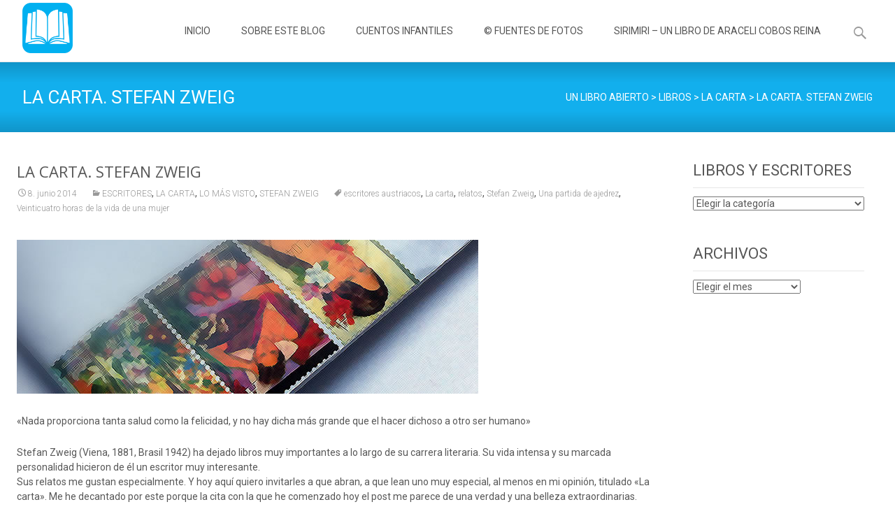

--- FILE ---
content_type: text/html; charset=UTF-8
request_url: https://www.un-libro-abierto.com/la-carta-una-bella-misiva-de-stefan-zweig/
body_size: 26263
content:
<!DOCTYPE html>
<html lang="es">
<head>
	<meta charset="UTF-8">
	<meta name="viewport" content="width=device-width">
	 
	<link rel="profile" href="http://gmpg.org/xfn/11">
	<link rel="pingback" href="https://www.un-libro-abierto.com/xmlrpc.php">
	<title>LA CARTA. STEFAN ZWEIG &#8211; UN LIBRO ABIERTO</title>
<meta name='robots' content='max-image-preview:large' />
<link rel='dns-prefetch' href='//www.un-libro-abierto.com' />
<link rel='dns-prefetch' href='//netdna.bootstrapcdn.com' />
<link rel='dns-prefetch' href='//fonts.googleapis.com' />
<link rel="alternate" type="application/rss+xml" title="UN LIBRO ABIERTO &raquo; Feed" href="https://www.un-libro-abierto.com/feed/" />
<link rel="alternate" type="application/rss+xml" title="UN LIBRO ABIERTO &raquo; Feed de los comentarios" href="https://www.un-libro-abierto.com/comments/feed/" />
<link rel="alternate" type="application/rss+xml" title="UN LIBRO ABIERTO &raquo; Comentario LA CARTA. STEFAN ZWEIG del feed" href="https://www.un-libro-abierto.com/la-carta-una-bella-misiva-de-stefan-zweig/feed/" />
<script type="text/javascript">
/* <![CDATA[ */
window._wpemojiSettings = {"baseUrl":"https:\/\/s.w.org\/images\/core\/emoji\/15.0.3\/72x72\/","ext":".png","svgUrl":"https:\/\/s.w.org\/images\/core\/emoji\/15.0.3\/svg\/","svgExt":".svg","source":{"concatemoji":"https:\/\/www.un-libro-abierto.com\/wp-includes\/js\/wp-emoji-release.min.js?ver=6.5.7"}};
/*! This file is auto-generated */
!function(i,n){var o,s,e;function c(e){try{var t={supportTests:e,timestamp:(new Date).valueOf()};sessionStorage.setItem(o,JSON.stringify(t))}catch(e){}}function p(e,t,n){e.clearRect(0,0,e.canvas.width,e.canvas.height),e.fillText(t,0,0);var t=new Uint32Array(e.getImageData(0,0,e.canvas.width,e.canvas.height).data),r=(e.clearRect(0,0,e.canvas.width,e.canvas.height),e.fillText(n,0,0),new Uint32Array(e.getImageData(0,0,e.canvas.width,e.canvas.height).data));return t.every(function(e,t){return e===r[t]})}function u(e,t,n){switch(t){case"flag":return n(e,"\ud83c\udff3\ufe0f\u200d\u26a7\ufe0f","\ud83c\udff3\ufe0f\u200b\u26a7\ufe0f")?!1:!n(e,"\ud83c\uddfa\ud83c\uddf3","\ud83c\uddfa\u200b\ud83c\uddf3")&&!n(e,"\ud83c\udff4\udb40\udc67\udb40\udc62\udb40\udc65\udb40\udc6e\udb40\udc67\udb40\udc7f","\ud83c\udff4\u200b\udb40\udc67\u200b\udb40\udc62\u200b\udb40\udc65\u200b\udb40\udc6e\u200b\udb40\udc67\u200b\udb40\udc7f");case"emoji":return!n(e,"\ud83d\udc26\u200d\u2b1b","\ud83d\udc26\u200b\u2b1b")}return!1}function f(e,t,n){var r="undefined"!=typeof WorkerGlobalScope&&self instanceof WorkerGlobalScope?new OffscreenCanvas(300,150):i.createElement("canvas"),a=r.getContext("2d",{willReadFrequently:!0}),o=(a.textBaseline="top",a.font="600 32px Arial",{});return e.forEach(function(e){o[e]=t(a,e,n)}),o}function t(e){var t=i.createElement("script");t.src=e,t.defer=!0,i.head.appendChild(t)}"undefined"!=typeof Promise&&(o="wpEmojiSettingsSupports",s=["flag","emoji"],n.supports={everything:!0,everythingExceptFlag:!0},e=new Promise(function(e){i.addEventListener("DOMContentLoaded",e,{once:!0})}),new Promise(function(t){var n=function(){try{var e=JSON.parse(sessionStorage.getItem(o));if("object"==typeof e&&"number"==typeof e.timestamp&&(new Date).valueOf()<e.timestamp+604800&&"object"==typeof e.supportTests)return e.supportTests}catch(e){}return null}();if(!n){if("undefined"!=typeof Worker&&"undefined"!=typeof OffscreenCanvas&&"undefined"!=typeof URL&&URL.createObjectURL&&"undefined"!=typeof Blob)try{var e="postMessage("+f.toString()+"("+[JSON.stringify(s),u.toString(),p.toString()].join(",")+"));",r=new Blob([e],{type:"text/javascript"}),a=new Worker(URL.createObjectURL(r),{name:"wpTestEmojiSupports"});return void(a.onmessage=function(e){c(n=e.data),a.terminate(),t(n)})}catch(e){}c(n=f(s,u,p))}t(n)}).then(function(e){for(var t in e)n.supports[t]=e[t],n.supports.everything=n.supports.everything&&n.supports[t],"flag"!==t&&(n.supports.everythingExceptFlag=n.supports.everythingExceptFlag&&n.supports[t]);n.supports.everythingExceptFlag=n.supports.everythingExceptFlag&&!n.supports.flag,n.DOMReady=!1,n.readyCallback=function(){n.DOMReady=!0}}).then(function(){return e}).then(function(){var e;n.supports.everything||(n.readyCallback(),(e=n.source||{}).concatemoji?t(e.concatemoji):e.wpemoji&&e.twemoji&&(t(e.twemoji),t(e.wpemoji)))}))}((window,document),window._wpemojiSettings);
/* ]]> */
</script>
<link rel='stylesheet' id='argpd-informbox-css' href='https://www.un-libro-abierto.com/wp-content/plugins/adapta-rgpd/assets/css/inform-box-simple.css?ver=1.3.9' type='text/css' media='all' />
<link rel='stylesheet' id='argpd-cookies-eu-banner-css' href='https://www.un-libro-abierto.com/wp-content/plugins/adapta-rgpd/assets/css/cookies-banner-modern-light.css?ver=1.3.9' type='text/css' media='all' />
<style id='wp-emoji-styles-inline-css' type='text/css'>

	img.wp-smiley, img.emoji {
		display: inline !important;
		border: none !important;
		box-shadow: none !important;
		height: 1em !important;
		width: 1em !important;
		margin: 0 0.07em !important;
		vertical-align: -0.1em !important;
		background: none !important;
		padding: 0 !important;
	}
</style>
<link rel='stylesheet' id='wp-block-library-css' href='https://www.un-libro-abierto.com/wp-includes/css/dist/block-library/style.min.css?ver=6.5.7' type='text/css' media='all' />
<style id='wp-block-library-theme-inline-css' type='text/css'>
.wp-block-audio figcaption{color:#555;font-size:13px;text-align:center}.is-dark-theme .wp-block-audio figcaption{color:#ffffffa6}.wp-block-audio{margin:0 0 1em}.wp-block-code{border:1px solid #ccc;border-radius:4px;font-family:Menlo,Consolas,monaco,monospace;padding:.8em 1em}.wp-block-embed figcaption{color:#555;font-size:13px;text-align:center}.is-dark-theme .wp-block-embed figcaption{color:#ffffffa6}.wp-block-embed{margin:0 0 1em}.blocks-gallery-caption{color:#555;font-size:13px;text-align:center}.is-dark-theme .blocks-gallery-caption{color:#ffffffa6}.wp-block-image figcaption{color:#555;font-size:13px;text-align:center}.is-dark-theme .wp-block-image figcaption{color:#ffffffa6}.wp-block-image{margin:0 0 1em}.wp-block-pullquote{border-bottom:4px solid;border-top:4px solid;color:currentColor;margin-bottom:1.75em}.wp-block-pullquote cite,.wp-block-pullquote footer,.wp-block-pullquote__citation{color:currentColor;font-size:.8125em;font-style:normal;text-transform:uppercase}.wp-block-quote{border-left:.25em solid;margin:0 0 1.75em;padding-left:1em}.wp-block-quote cite,.wp-block-quote footer{color:currentColor;font-size:.8125em;font-style:normal;position:relative}.wp-block-quote.has-text-align-right{border-left:none;border-right:.25em solid;padding-left:0;padding-right:1em}.wp-block-quote.has-text-align-center{border:none;padding-left:0}.wp-block-quote.is-large,.wp-block-quote.is-style-large,.wp-block-quote.is-style-plain{border:none}.wp-block-search .wp-block-search__label{font-weight:700}.wp-block-search__button{border:1px solid #ccc;padding:.375em .625em}:where(.wp-block-group.has-background){padding:1.25em 2.375em}.wp-block-separator.has-css-opacity{opacity:.4}.wp-block-separator{border:none;border-bottom:2px solid;margin-left:auto;margin-right:auto}.wp-block-separator.has-alpha-channel-opacity{opacity:1}.wp-block-separator:not(.is-style-wide):not(.is-style-dots){width:100px}.wp-block-separator.has-background:not(.is-style-dots){border-bottom:none;height:1px}.wp-block-separator.has-background:not(.is-style-wide):not(.is-style-dots){height:2px}.wp-block-table{margin:0 0 1em}.wp-block-table td,.wp-block-table th{word-break:normal}.wp-block-table figcaption{color:#555;font-size:13px;text-align:center}.is-dark-theme .wp-block-table figcaption{color:#ffffffa6}.wp-block-video figcaption{color:#555;font-size:13px;text-align:center}.is-dark-theme .wp-block-video figcaption{color:#ffffffa6}.wp-block-video{margin:0 0 1em}.wp-block-template-part.has-background{margin-bottom:0;margin-top:0;padding:1.25em 2.375em}
</style>
<style id='classic-theme-styles-inline-css' type='text/css'>
/*! This file is auto-generated */
.wp-block-button__link{color:#fff;background-color:#32373c;border-radius:9999px;box-shadow:none;text-decoration:none;padding:calc(.667em + 2px) calc(1.333em + 2px);font-size:1.125em}.wp-block-file__button{background:#32373c;color:#fff;text-decoration:none}
</style>
<style id='global-styles-inline-css' type='text/css'>
body{--wp--preset--color--black: #000000;--wp--preset--color--cyan-bluish-gray: #abb8c3;--wp--preset--color--white: #ffffff;--wp--preset--color--pale-pink: #f78da7;--wp--preset--color--vivid-red: #cf2e2e;--wp--preset--color--luminous-vivid-orange: #ff6900;--wp--preset--color--luminous-vivid-amber: #fcb900;--wp--preset--color--light-green-cyan: #7bdcb5;--wp--preset--color--vivid-green-cyan: #00d084;--wp--preset--color--pale-cyan-blue: #8ed1fc;--wp--preset--color--vivid-cyan-blue: #0693e3;--wp--preset--color--vivid-purple: #9b51e0;--wp--preset--gradient--vivid-cyan-blue-to-vivid-purple: linear-gradient(135deg,rgba(6,147,227,1) 0%,rgb(155,81,224) 100%);--wp--preset--gradient--light-green-cyan-to-vivid-green-cyan: linear-gradient(135deg,rgb(122,220,180) 0%,rgb(0,208,130) 100%);--wp--preset--gradient--luminous-vivid-amber-to-luminous-vivid-orange: linear-gradient(135deg,rgba(252,185,0,1) 0%,rgba(255,105,0,1) 100%);--wp--preset--gradient--luminous-vivid-orange-to-vivid-red: linear-gradient(135deg,rgba(255,105,0,1) 0%,rgb(207,46,46) 100%);--wp--preset--gradient--very-light-gray-to-cyan-bluish-gray: linear-gradient(135deg,rgb(238,238,238) 0%,rgb(169,184,195) 100%);--wp--preset--gradient--cool-to-warm-spectrum: linear-gradient(135deg,rgb(74,234,220) 0%,rgb(151,120,209) 20%,rgb(207,42,186) 40%,rgb(238,44,130) 60%,rgb(251,105,98) 80%,rgb(254,248,76) 100%);--wp--preset--gradient--blush-light-purple: linear-gradient(135deg,rgb(255,206,236) 0%,rgb(152,150,240) 100%);--wp--preset--gradient--blush-bordeaux: linear-gradient(135deg,rgb(254,205,165) 0%,rgb(254,45,45) 50%,rgb(107,0,62) 100%);--wp--preset--gradient--luminous-dusk: linear-gradient(135deg,rgb(255,203,112) 0%,rgb(199,81,192) 50%,rgb(65,88,208) 100%);--wp--preset--gradient--pale-ocean: linear-gradient(135deg,rgb(255,245,203) 0%,rgb(182,227,212) 50%,rgb(51,167,181) 100%);--wp--preset--gradient--electric-grass: linear-gradient(135deg,rgb(202,248,128) 0%,rgb(113,206,126) 100%);--wp--preset--gradient--midnight: linear-gradient(135deg,rgb(2,3,129) 0%,rgb(40,116,252) 100%);--wp--preset--font-size--small: 13px;--wp--preset--font-size--medium: 20px;--wp--preset--font-size--large: 36px;--wp--preset--font-size--x-large: 42px;--wp--preset--spacing--20: 0.44rem;--wp--preset--spacing--30: 0.67rem;--wp--preset--spacing--40: 1rem;--wp--preset--spacing--50: 1.5rem;--wp--preset--spacing--60: 2.25rem;--wp--preset--spacing--70: 3.38rem;--wp--preset--spacing--80: 5.06rem;--wp--preset--shadow--natural: 6px 6px 9px rgba(0, 0, 0, 0.2);--wp--preset--shadow--deep: 12px 12px 50px rgba(0, 0, 0, 0.4);--wp--preset--shadow--sharp: 6px 6px 0px rgba(0, 0, 0, 0.2);--wp--preset--shadow--outlined: 6px 6px 0px -3px rgba(255, 255, 255, 1), 6px 6px rgba(0, 0, 0, 1);--wp--preset--shadow--crisp: 6px 6px 0px rgba(0, 0, 0, 1);}:where(.is-layout-flex){gap: 0.5em;}:where(.is-layout-grid){gap: 0.5em;}body .is-layout-flex{display: flex;}body .is-layout-flex{flex-wrap: wrap;align-items: center;}body .is-layout-flex > *{margin: 0;}body .is-layout-grid{display: grid;}body .is-layout-grid > *{margin: 0;}:where(.wp-block-columns.is-layout-flex){gap: 2em;}:where(.wp-block-columns.is-layout-grid){gap: 2em;}:where(.wp-block-post-template.is-layout-flex){gap: 1.25em;}:where(.wp-block-post-template.is-layout-grid){gap: 1.25em;}.has-black-color{color: var(--wp--preset--color--black) !important;}.has-cyan-bluish-gray-color{color: var(--wp--preset--color--cyan-bluish-gray) !important;}.has-white-color{color: var(--wp--preset--color--white) !important;}.has-pale-pink-color{color: var(--wp--preset--color--pale-pink) !important;}.has-vivid-red-color{color: var(--wp--preset--color--vivid-red) !important;}.has-luminous-vivid-orange-color{color: var(--wp--preset--color--luminous-vivid-orange) !important;}.has-luminous-vivid-amber-color{color: var(--wp--preset--color--luminous-vivid-amber) !important;}.has-light-green-cyan-color{color: var(--wp--preset--color--light-green-cyan) !important;}.has-vivid-green-cyan-color{color: var(--wp--preset--color--vivid-green-cyan) !important;}.has-pale-cyan-blue-color{color: var(--wp--preset--color--pale-cyan-blue) !important;}.has-vivid-cyan-blue-color{color: var(--wp--preset--color--vivid-cyan-blue) !important;}.has-vivid-purple-color{color: var(--wp--preset--color--vivid-purple) !important;}.has-black-background-color{background-color: var(--wp--preset--color--black) !important;}.has-cyan-bluish-gray-background-color{background-color: var(--wp--preset--color--cyan-bluish-gray) !important;}.has-white-background-color{background-color: var(--wp--preset--color--white) !important;}.has-pale-pink-background-color{background-color: var(--wp--preset--color--pale-pink) !important;}.has-vivid-red-background-color{background-color: var(--wp--preset--color--vivid-red) !important;}.has-luminous-vivid-orange-background-color{background-color: var(--wp--preset--color--luminous-vivid-orange) !important;}.has-luminous-vivid-amber-background-color{background-color: var(--wp--preset--color--luminous-vivid-amber) !important;}.has-light-green-cyan-background-color{background-color: var(--wp--preset--color--light-green-cyan) !important;}.has-vivid-green-cyan-background-color{background-color: var(--wp--preset--color--vivid-green-cyan) !important;}.has-pale-cyan-blue-background-color{background-color: var(--wp--preset--color--pale-cyan-blue) !important;}.has-vivid-cyan-blue-background-color{background-color: var(--wp--preset--color--vivid-cyan-blue) !important;}.has-vivid-purple-background-color{background-color: var(--wp--preset--color--vivid-purple) !important;}.has-black-border-color{border-color: var(--wp--preset--color--black) !important;}.has-cyan-bluish-gray-border-color{border-color: var(--wp--preset--color--cyan-bluish-gray) !important;}.has-white-border-color{border-color: var(--wp--preset--color--white) !important;}.has-pale-pink-border-color{border-color: var(--wp--preset--color--pale-pink) !important;}.has-vivid-red-border-color{border-color: var(--wp--preset--color--vivid-red) !important;}.has-luminous-vivid-orange-border-color{border-color: var(--wp--preset--color--luminous-vivid-orange) !important;}.has-luminous-vivid-amber-border-color{border-color: var(--wp--preset--color--luminous-vivid-amber) !important;}.has-light-green-cyan-border-color{border-color: var(--wp--preset--color--light-green-cyan) !important;}.has-vivid-green-cyan-border-color{border-color: var(--wp--preset--color--vivid-green-cyan) !important;}.has-pale-cyan-blue-border-color{border-color: var(--wp--preset--color--pale-cyan-blue) !important;}.has-vivid-cyan-blue-border-color{border-color: var(--wp--preset--color--vivid-cyan-blue) !important;}.has-vivid-purple-border-color{border-color: var(--wp--preset--color--vivid-purple) !important;}.has-vivid-cyan-blue-to-vivid-purple-gradient-background{background: var(--wp--preset--gradient--vivid-cyan-blue-to-vivid-purple) !important;}.has-light-green-cyan-to-vivid-green-cyan-gradient-background{background: var(--wp--preset--gradient--light-green-cyan-to-vivid-green-cyan) !important;}.has-luminous-vivid-amber-to-luminous-vivid-orange-gradient-background{background: var(--wp--preset--gradient--luminous-vivid-amber-to-luminous-vivid-orange) !important;}.has-luminous-vivid-orange-to-vivid-red-gradient-background{background: var(--wp--preset--gradient--luminous-vivid-orange-to-vivid-red) !important;}.has-very-light-gray-to-cyan-bluish-gray-gradient-background{background: var(--wp--preset--gradient--very-light-gray-to-cyan-bluish-gray) !important;}.has-cool-to-warm-spectrum-gradient-background{background: var(--wp--preset--gradient--cool-to-warm-spectrum) !important;}.has-blush-light-purple-gradient-background{background: var(--wp--preset--gradient--blush-light-purple) !important;}.has-blush-bordeaux-gradient-background{background: var(--wp--preset--gradient--blush-bordeaux) !important;}.has-luminous-dusk-gradient-background{background: var(--wp--preset--gradient--luminous-dusk) !important;}.has-pale-ocean-gradient-background{background: var(--wp--preset--gradient--pale-ocean) !important;}.has-electric-grass-gradient-background{background: var(--wp--preset--gradient--electric-grass) !important;}.has-midnight-gradient-background{background: var(--wp--preset--gradient--midnight) !important;}.has-small-font-size{font-size: var(--wp--preset--font-size--small) !important;}.has-medium-font-size{font-size: var(--wp--preset--font-size--medium) !important;}.has-large-font-size{font-size: var(--wp--preset--font-size--large) !important;}.has-x-large-font-size{font-size: var(--wp--preset--font-size--x-large) !important;}
.wp-block-navigation a:where(:not(.wp-element-button)){color: inherit;}
:where(.wp-block-post-template.is-layout-flex){gap: 1.25em;}:where(.wp-block-post-template.is-layout-grid){gap: 1.25em;}
:where(.wp-block-columns.is-layout-flex){gap: 2em;}:where(.wp-block-columns.is-layout-grid){gap: 2em;}
.wp-block-pullquote{font-size: 1.5em;line-height: 1.6;}
</style>
<link rel='stylesheet' id='font-awesome-css' href='//netdna.bootstrapcdn.com/font-awesome/4.1.0/css/font-awesome.min.css?ver=4.1.0' type='text/css' media='all' />
<link rel='stylesheet' id='owl-carousel-css' href='https://www.un-libro-abierto.com/wp-content/plugins/templatesnext-toolkit/css/owl.carousel.css?ver=2.2.1' type='text/css' media='all' />
<link rel='stylesheet' id='owl-carousel-transitions-css' href='https://www.un-libro-abierto.com/wp-content/plugins/templatesnext-toolkit/css/owl.transitions.css?ver=1.3.2' type='text/css' media='all' />
<link rel='stylesheet' id='colorbox-css' href='https://www.un-libro-abierto.com/wp-content/plugins/templatesnext-toolkit/css/colorbox.css?ver=1.5.14' type='text/css' media='all' />
<link rel='stylesheet' id='animate-css' href='https://www.un-libro-abierto.com/wp-content/plugins/templatesnext-toolkit/css/animate.css?ver=3.5.1' type='text/css' media='all' />
<link rel='stylesheet' id='tx-style-css' href='https://www.un-libro-abierto.com/wp-content/plugins/templatesnext-toolkit/css/tx-style.css?ver=1.01' type='text/css' media='all' />
<link rel='stylesheet' id='itransform-fonts-css' href='//fonts.googleapis.com/css?family=Open+Sans%3A300%2C400%2C700%2C300italic%2C400italic%2C700italic%7CRoboto%3A300%2C400%2C700&#038;subset=latin%2Clatin-ext' type='text/css' media='all' />
<link rel='stylesheet' id='genericons-css' href='https://www.un-libro-abierto.com/wp-content/themes/i-transform/fonts/genericons.css?ver=2.09' type='text/css' media='all' />
<link rel='stylesheet' id='side-menu-css' href='https://www.un-libro-abierto.com/wp-content/themes/i-transform/css/jquery.sidr.dark.css?ver=2015-01-12' type='text/css' media='all' />
<link rel='stylesheet' id='itrans-slider-css' href='https://www.un-libro-abierto.com/wp-content/themes/i-transform/css/itrans-slider.css?ver=2015-01-12' type='text/css' media='all' />
<link rel='stylesheet' id='itransform-style-css' href='https://www.un-libro-abierto.com/wp-content/themes/i-transform/style.css?ver=2016-09-26' type='text/css' media='all' />
<link rel='stylesheet' id='itrans-blog-layout-css' href='https://www.un-libro-abierto.com/wp-content/themes/i-transform/css/twocol-blog.css?ver=2016-03-11' type='text/css' media='all' />
<!--[if lt IE 9]>
<link rel='stylesheet' id='itransform-ie-css' href='https://www.un-libro-abierto.com/wp-content/themes/i-transform/css/ie.css?ver=2016-07-18' type='text/css' media='all' />
<![endif]-->
<link rel='stylesheet' id='itrans-extra-stylesheet-css' href='https://www.un-libro-abierto.com/wp-content/themes/i-transform/css/extra-style.css?ver=2016-03-11' type='text/css' media='all' />
<!--n2css--><!--n2js--><script type="text/javascript" src="https://www.un-libro-abierto.com/wp-includes/js/jquery/jquery.min.js?ver=3.7.1" id="jquery-core-js"></script>
<script type="text/javascript" src="https://www.un-libro-abierto.com/wp-includes/js/jquery/jquery-migrate.min.js?ver=3.4.1" id="jquery-migrate-js"></script>
<script type="text/javascript" src="https://www.un-libro-abierto.com/wp-content/plugins/adapta-rgpd/assets/js/cookies-eu-banner.js?ver=1.3.9" id="argpd-cookies-eu-banner-js"></script>
<link rel="https://api.w.org/" href="https://www.un-libro-abierto.com/wp-json/" /><link rel="alternate" type="application/json" href="https://www.un-libro-abierto.com/wp-json/wp/v2/posts/2057" /><link rel="EditURI" type="application/rsd+xml" title="RSD" href="https://www.un-libro-abierto.com/xmlrpc.php?rsd" />
<meta name="generator" content="WordPress 6.5.7" />
<link rel="canonical" href="https://www.un-libro-abierto.com/la-carta-una-bella-misiva-de-stefan-zweig/" />
<link rel='shortlink' href='https://www.un-libro-abierto.com/?p=2057' />
<link rel="alternate" type="application/json+oembed" href="https://www.un-libro-abierto.com/wp-json/oembed/1.0/embed?url=https%3A%2F%2Fwww.un-libro-abierto.com%2Fla-carta-una-bella-misiva-de-stefan-zweig%2F" />
<link rel="alternate" type="text/xml+oembed" href="https://www.un-libro-abierto.com/wp-json/oembed/1.0/embed?url=https%3A%2F%2Fwww.un-libro-abierto.com%2Fla-carta-una-bella-misiva-de-stefan-zweig%2F&#038;format=xml" />
<style type="text/css" id="custom-style">
a { color: #14b9fa;}a:visited { color: #14b9fa;}input:focus, textarea:focus {border: 1px solid #14b9fa;}button,input[type="submit"],input[type="button"],input[type="reset"] {background: #14b9fa; }.nav-container .current_page_item > a > span,.nav-container .current_page_ancestor > a > span,.nav-container .current-menu-item > a span,.nav-container .current-menu-ancestor > a > span,.nav-container li a:hover span {	background-color: #14b9fa; /* variable color */}.nav-container li:hover > a,.nav-container li a:hover {	color: #14b9fa;}.nav-container .sub-menu,.nav-container .children {	border: 1px solid #e7e7e7;	border-top: 2px solid #14b9fa; /* variable color */}.ibanner {	background-color: #14b9fa;}.ibanner,.tx-folio-img .folio-links .folio-linkico, .tx-folio-img .folio-links .folio-zoomico {	background-color: #14b9fa;}.da-dots span.da-dots-current { background-color: #14b9fa;}div#ft-post div.entry-thumbnail:hover > div.comments-link { background-color: #14b9fa;}.entry-header h1.entry-title a:hover { color: #14b9fa; }.entry-header > div.entry-meta a:hover { color: #14b9fa; }.featured-area div.entry-summary > p > a.moretag:hover {	background-color: #14b9fa;}.site-content .post div.meta-img div.entry-thumbnail img {	border-top: 2px solid #14b9fa;}.site-content div.entry-thumbnail .stickyonimg,.site-content div.entry-thumbnail .dateonimg {	background-color: #14b9fa;}.site-content div.entry-nothumb .stickyonimg,.site-content div.entry-nothumb .dateonimg {	background-color: #14b9fa;}.entry-meta a {	color: #14b9fa;}.entry-content a,.comment-content a {	color: #14b9fa;}.format-status .entry-content .page-links a,.format-gallery .entry-content .page-links a,.format-chat .entry-content .page-links a,.format-quote .entry-content .page-links a,.page-links a {	background: #14b9fa;	border: 1px solid #14b9fa;	color: #ffffff;}.format-gallery .entry-content .page-links a:hover,.format-audio .entry-content .page-links a:hover,.format-status .entry-content .page-links a:hover,.format-video .entry-content .page-links a:hover,.format-chat .entry-content .page-links a:hover,.format-quote .entry-content .page-links a:hover,.page-links a:hover {	color: #14b9fa;}.iheader {background-color: #14b9fa;}.iheader.front { background-color: #14b9fa;}.navigation a { color: #14b9fa;}.paging-navigation div.navigation > ul > li a:hover,.paging-navigation div.navigation > ul > li.active > a {	color: #14b9fa;	border-color: #14b9fa;}.comment-author .fn,.comment-author .url,.comment-reply-link,.comment-reply-login {	color: #14b9fa;}.comment-body a,.comment-meta,.comment-meta a {	color: #14b9fa;}.widget a:hover {	color: #14b9fa;}.widget_calendar a:hover {	background-color: #14b9fa;	color: #ffffff;	}.widget_calendar td#next a:hover,.widget_calendar td#prev a:hover {	background-color: #14b9fa;	color: #ffffff;	}.site-footer div.widget-area .widget a:hover {	color: #14b9fa;}.site-main div.widget-area .widget_calendar a:hover,.site-footer div.widget-area .widget_calendar a:hover {	background-color: #14b9fa;	color: #ffffff;	}.da-dots > span > span {background-color: #14b9fa;}.widget a:visited,.entry-header h1.entry-title a:visited {	color: #474747;}.widget a:hover,.entry-header h1.entry-title a:hover {	color: #14b9fa;}.error404 .page-title:before,.entry-content a, .comment-content a {	color: #14b9fa;}.format-status {	background-color: #14b9fa;}.content-area .tx-service .tx-service-icon span {	color: #14b9fa;	border-color:  #14b9fa;}.content-area .tx-service:hover .tx-service-icon span {	background-color: #14b9fa;}.content-area .tx-service .tx-service-icon span i {	color: #14b9fa;	}.content-area .tx-service:hover .tx-service-icon span i {	color: #FFFFFF;	}.post .post-mainpart .entry-summary a.moretag {color: #FFFFFF; background-color: #14b9fa;}</style>
<link rel="icon" href="https://www.un-libro-abierto.com/wp-content/uploads/2024/01/cropped-logo_un-libro-abierto-1-32x32.png" sizes="32x32" />
<link rel="icon" href="https://www.un-libro-abierto.com/wp-content/uploads/2024/01/cropped-logo_un-libro-abierto-1-192x192.png" sizes="192x192" />
<link rel="apple-touch-icon" href="https://www.un-libro-abierto.com/wp-content/uploads/2024/01/cropped-logo_un-libro-abierto-1-180x180.png" />
<meta name="msapplication-TileImage" content="https://www.un-libro-abierto.com/wp-content/uploads/2024/01/cropped-logo_un-libro-abierto-1-270x270.png" />
<style id="kirki-inline-styles">body{background:#ffffff;background-color:#ffffff;background-repeat:repeat;background-position:center center;background-attachment:scroll;-webkit-background-size:cover;-moz-background-size:cover;-ms-background-size:cover;-o-background-size:cover;background-size:cover;}.site .ibanner, .site .da-dots span.da-dots-current{background:#c6c6c6;background-color:#c6c6c6;background-repeat:repeat;background-position:center center;background-attachment:scroll;-webkit-background-size:cover;-moz-background-size:cover;-ms-background-size:cover;-o-background-size:cover;background-size:cover;}</style></head>

<body class="post-template-default single single-post postid-2057 single-format-standard twocol-blog single-author sidebar no-avatars">
		<div id="page" class="hfeed site">
    	
                
                <div class="headerwrap">
            <header id="masthead" class="site-header" role="banner">
         		<div class="headerinnerwrap">
					                        <a class="home-link" href="https://www.un-libro-abierto.com/" title="UN LIBRO ABIERTO" rel="home">
                            <span><img src="https://www.un-libro-abierto.com/wp-content/uploads/2024/01/cropped-logo_un-libro-abierto.png" alt="UN LIBRO ABIERTO" /></span>
                        </a>
                    	
        
                    <div id="navbar" class="navbar">
                        <nav id="site-navigation" class="navigation main-navigation" role="navigation">
                            <h3 class="menu-toggle">Menú</h3>
                            <a class="screen-reader-text skip-link" href="#content" title="Saltar al contenido">Saltar al contenido</a>
                            <div class="nav-container"><ul id="menu-menu-1" class="nav-menu"><li id="menu-item-2603" class="menu-item menu-item-type-custom menu-item-object-custom menu-item-home menu-item-2603"><a href="http://www.un-libro-abierto.com/">INICIO</a></li>
<li id="menu-item-2558" class="menu-item menu-item-type-post_type menu-item-object-page menu-item-2558"><a href="https://www.un-libro-abierto.com/sobre-este-blog/">SOBRE ESTE BLOG</a></li>
<li id="menu-item-2562" class="menu-item menu-item-type-taxonomy menu-item-object-category menu-item-2562"><a href="https://www.un-libro-abierto.com/literatura/cuentos-infantiles/">CUENTOS INFANTILES</a></li>
<li id="menu-item-2559" class="menu-item menu-item-type-post_type menu-item-object-page menu-item-2559"><a href="https://www.un-libro-abierto.com/copyright-fotos/">© FUENTES DE FOTOS</a></li>
<li id="menu-item-4105" class="menu-item menu-item-type-post_type menu-item-object-page menu-item-4105"><a href="https://www.un-libro-abierto.com/sirimiri-un-libro-de-araceli-cobos-reina/">SIRIMIRI – UN LIBRO DE ARACELI COBOS REINA</a></li>
</ul></div>							
                        </nav><!-- #site-navigation -->
                        <div class="topsearch">
                            <form role="search" method="get" class="search-form" action="https://www.un-libro-abierto.com/">
				<label>
					<span class="screen-reader-text">Buscar:</span>
					<input type="search" class="search-field" placeholder="Buscar &hellip;" value="" name="s" />
				</label>
				<input type="submit" class="search-submit" value="Buscar" />
			</form>                        </div>
                    </div><!-- #navbar -->
                    <div class="clear"></div>
                </div>
            </header><!-- #masthead -->
        </div>
        
                <!-- #Banner -->
        	
			<div class="iheader">
				<div class="titlebar">
             
					<h1 class="entry-title">LA CARTA. STEFAN ZWEIG</h1>                    
											<div class="breadcrumb">
					<!-- Breadcrumb NavXT 7.4.1 -->
<span property="itemListElement" typeof="ListItem"><a property="item" typeof="WebPage" title="Ir a UN LIBRO ABIERTO." href="https://www.un-libro-abierto.com" class="home" ><span property="name">UN LIBRO ABIERTO</span></a><meta property="position" content="1"></span> &gt; <span property="itemListElement" typeof="ListItem"><a property="item" typeof="WebPage" title="Go to the LIBROS Categoría archives." href="https://www.un-libro-abierto.com/literatura/libros/" class="taxonomy category" ><span property="name">LIBROS</span></a><meta property="position" content="2"></span> &gt; <span property="itemListElement" typeof="ListItem"><a property="item" typeof="WebPage" title="Go to the LA CARTA Categoría archives." href="https://www.un-libro-abierto.com/literatura/libros/la-carta-libros/" class="taxonomy category" ><span property="name">LA CARTA</span></a><meta property="position" content="3"></span> &gt; <span property="itemListElement" typeof="ListItem"><span property="name" class="post post-post current-item">LA CARTA. STEFAN ZWEIG</span><meta property="url" content="https://www.un-libro-abierto.com/la-carta-una-bella-misiva-de-stefan-zweig/"><meta property="position" content="4"></span>						</div>
									</div>
			</div>
        	
				<div id="main" class="site-main">

	<div id="primary" class="content-area">
		<div id="content" class="site-content" role="main">

						
				
    <article id="post-2057" class="post-2057 post type-post status-publish format-standard hentry category-escritores category-la-carta-libros category-general category-stefan-zweig-escritores tag-escritores-austriacos tag-la-carta tag-relatos tag-stefan-zweig tag-una-partida-de-ajedrez tag-veinticuatro-horas-de-la-vida-de-una-mujer">
    
    	<div class="meta-img">
		        	<div class="entry-nothumb">
            	            </div>         
                </div>
        
        <div class="post-mainpart">    
            <header class="entry-header">
                                <h1 class="entry-title">LA CARTA. STEFAN ZWEIG</h1>
                        
                <div class="entry-meta">
                    <span class="date"><a href="https://www.un-libro-abierto.com/la-carta-una-bella-misiva-de-stefan-zweig/" title="Enlace permanente a LA CARTA. STEFAN ZWEIG" rel="bookmark"><time class="entry-date" datetime="2014-06-08T18:46:57+01:00">8. junio 2014</time></a></span><span class="categories-links"><a href="https://www.un-libro-abierto.com/literatura/escritores/" rel="category tag">ESCRITORES</a>, <a href="https://www.un-libro-abierto.com/literatura/libros/la-carta-libros/" rel="category tag">LA CARTA</a>, <a href="https://www.un-libro-abierto.com/literatura/general/" rel="category tag">LO MÁS VISTO</a>, <a href="https://www.un-libro-abierto.com/literatura/escritores/stefan-zweig-escritores/" rel="category tag">STEFAN ZWEIG</a></span><span class="tags-links"><a href="https://www.un-libro-abierto.com/literatura/escritores-austriacos/" rel="tag">escritores austriacos</a>, <a href="https://www.un-libro-abierto.com/literatura/la-carta/" rel="tag">La carta</a>, <a href="https://www.un-libro-abierto.com/literatura/relatos/" rel="tag">relatos</a>, <a href="https://www.un-libro-abierto.com/literatura/stefan-zweig/" rel="tag">Stefan Zweig</a>, <a href="https://www.un-libro-abierto.com/literatura/una-partida-de-ajedrez/" rel="tag">Una partida de ajedrez</a>, <a href="https://www.un-libro-abierto.com/literatura/veinticuatro-horas-de-la-vida-de-una-mujer/" rel="tag">Veinticuatro horas de la vida de una mujer</a></span><span class="author vcard"><a class="url fn n" href="https://www.un-libro-abierto.com/author/admin/" title="Ver todas las entradas de Araceli" rel="author">Araceli</a></span>                                    </div><!-- .entry-meta -->
            </header><!-- .entry-header -->
        
                        <div class="entry-summary">
            	                	<p><a href="http://www.christianfrank.com/aracelicobos/blog/wp-content/uploads/2014/06/LA-CARTA-UNA-BELLA-MISIVA-DE-STEFAN-ZWEIG_660x220.jpg"><img fetchpriority="high" decoding="async" class="alignnone size-full wp-image-2073" src="http://www.christianfrank.com/aracelicobos/blog/wp-content/uploads/2014/06/LA-CARTA-UNA-BELLA-MISIVA-DE-STEFAN-ZWEIG_660x220.jpg" alt="LA-CARTA-UNA-BELLA-MISIVA-DE-STEFAN-ZWEIG_660x220" width="660" height="220" srcset="https://www.un-libro-abierto.com/wp-content/uploads/2014/06/LA-CARTA-UNA-BELLA-MISIVA-DE-STEFAN-ZWEIG_660x220.jpg 660w, https://www.un-libro-abierto.com/wp-content/uploads/2014/06/LA-CARTA-UNA-BELLA-MISIVA-DE-STEFAN-ZWEIG_660x220-300x100.jpg 300w" sizes="(max-width: 660px) 100vw, 660px" /></a></p>
<p>«Nada proporciona tanta salud como la felicidad, y no hay dicha más grande que el hacer dichoso a otro ser humano»</p>
<p>Stefan Zweig (Viena, 1881, Brasil 1942) ha dejado libros muy importantes a lo largo de su carrera literaria. Su vida intensa y su marcada personalidad hicieron de él un escritor muy interesante.<br />
Sus relatos me gustan especialmente. Y hoy aquí quiero invitarles a que abran, a que lean uno muy especial, al menos en mi opinión, titulado «La carta». Me he decantado por este porque la cita con la que he comenzado hoy el post me parece de una verdad y una belleza extraordinarias. Cita, claro está, recogida en este relato.<br />
«La carta» comienza con estas palabras: «Dear old Ellen». Todos sabemos que con este inicio se trata de una misiva que la protagonista, Margarita, envía a Ellen una vieja amiga de la adolescencia con la que comparte muchos secretos, quizás no todos, pero si uno muy importante. La admiración que ambas sentían por un viejo actor de teatro. Han pasado los años, se han casado, son madres, abuelas,&#8230; y los recuerdos de aquella juventud se han difuminado e incluso borrado de sus cabezas.<br />
Pero Ellen tiene la necesidad de enviar esa larga carta a su amiga, ¿Cuál es la razón?<br />
El destino quiere que a Ellen, que necesita unos días de descanso, le suceda algo imprevisto, en Bolzano, en Tirol, en una pequeña hostería de una aldea perdida entre las montañas. Todas las tardes en ese hostal se reúnen los parroquianos del pueblo a tomar unas copas y claro está ella también participa.<br />
La primera tarde alguien entra a tomar esa copa rutinaria, alguien que a ella le llama poderosamente la atención, a los parroquianos no. Y así describe a ese individuo en su carta:</p>
<p>«Parecía hombre de unos 75 años, era muy corpulento (&#8230;) Un ataque apolítico debía haber paralizado ligeramente una parte de su cuerpo, ya que su boca también estaba torcida hacia un lado, y el párpado del ojo izquierdo era visiblemente más bajo y débil, con todo lo cual su rostro adquiría un aspecto desfigurado y amargo. Su indumento era extravagante en una aldea de la montaña; en lugar de la típica casaca campesina, y los habituales pantalones cortos de cuero, llevaba largos pantalones amarillos y demasiado anchos, que en otro tiempo posiblemente habían sido blancos, así como una americana que, a lo que parece, le quedaba estrecha desde años atrás y brillaba peligrosamente a la altura de los codos. La corbata, mal anudada, colgaba como una cuerda negra del cuello esponjoso e hinchado. Todo su aspecto tenía algo de venido a menos y, sin embargo, no podía descartarse la posibilidad de que ese hombre hubiera impresionado alguna vez gallardamente. La frente alta y redondeada, cubierta por la maraña blanca y confusa de una cabello tupido, tenía algo de señera, pero debajo de sus pobladas cejas ya se insinuaba la decadencia: ojos vagos bajo párpados sanguinosos, mejillas fofas y arrugadas colgando sobre un cuello blanco y abultado.»</p>
<p>Parece que el único objetivo del ese hombre que a Ellen le parece tan misterioso e interesante, es beber. Pero pronto comienza a hablar.</p>
<p>«&#8230; por el maldito dinero escupen versos de Shakespeare en una máquina y estropean el arte. Cualquier perdida de la calle tiene más dignidad que ellos. La última de ellas merece más respeto que esos monos, que hacer fijar sus caras en carteles, caras de un metro y más, que apalean millones por el crimen de lesa arte, que destrozan la palabra, el verbo viviente, y gritan versos de Shakespeare en un embudo, en lugar de educar al pueblo y enseñar a la juventud. «Una institución moral» llamó Schiller al teatro, pero eso ya no tiene validez. Nada vale nada hoy, salvo el dinero, el condenado dinero, y la propaganda que uno sabe hacerse. Y el que no sabe hacerlo o no ha sabido hacerlo, ése se va al diablo. Pero es preferible irse al diablo, digo yo, y para mí merece la horca todo el que se vende a ese maldito Hollywood.»</p>
<p>¿Quién es este señor? Sólo les puedo decir su nombre, Pedro Sturzentaler. ¿Qué tiene que ver con Ellen? ¿Lo conoce también Margarita?</p>
<p>El resto de la carta la tienen que leer ustedes. No la olvidarán. Magnífica.</p>
<p>Otros relatos que me han gustado especialmente del mismo autor son: «Veinticuatro horas de la vida de una mujer y «Una partida de ajedrez».</p>
                            </div><!-- .entry-summary -->
                    
            <footer class="entry-meta">
                        
                            </footer><!-- .entry-meta -->
        </div>
    </article><!-- #post -->    

        

					<nav class="navigation post-navigation" role="navigation">
		<h1 class="screen-reader-text">Navegación de entradas</h1>
		<div class="nav-links">

			<a href="https://www.un-libro-abierto.com/los-magnificos-cuentos-de-la-fiesta-de-las-palabras-en-la-feria-del-libro-de-bilbao/" rel="prev"><span class="meta-nav">&larr;</span> LOS MAGNÍFICOS CUENTOS DE «LA FIESTA DE LAS PALABRAS» EN LA FERIA DEL LIBRO DE BILBAO</a>			<a href="https://www.un-libro-abierto.com/vida-solitaria-fray-luis-de-leon/" rel="next">VIDA SOLITARIA. FRAY LUIS DE LEÓN <span class="meta-nav">&rarr;</span></a>
		</div><!-- .nav-links -->
	</nav><!-- .navigation -->
					
<div id="comments" class="comments-area">

	
		<div id="respond" class="comment-respond">
		<h3 id="reply-title" class="comment-reply-title">Deja una respuesta</h3><form action="https://www.un-libro-abierto.com/wp-comments-post.php" method="post" id="commentform" class="comment-form" novalidate><p class="comment-notes"><span id="email-notes">Tu dirección de correo electrónico no será publicada.</span> <span class="required-field-message">Los campos obligatorios están marcados con <span class="required">*</span></span></p><p class="comment-form-comment"><label for="comment">Comentario <span class="required">*</span></label> <textarea id="comment" name="comment" cols="45" rows="8" maxlength="65525" required></textarea></p><p class="comment-form-author"><label for="author">Nombre <span class="required">*</span></label> <input id="author" name="author" type="text" value="" size="30" maxlength="245" autocomplete="name" required /></p>
<p class="comment-form-email"><label for="email">Correo electrónico <span class="required">*</span></label> <input id="email" name="email" type="email" value="" size="30" maxlength="100" aria-describedby="email-notes" autocomplete="email" required /></p>
<p class="comment-form-url"><label for="url">Web</label> <input id="url" name="url" type="url" value="" size="30" maxlength="200" autocomplete="url" /></p>

<p class="argpd-consentimiento">
	<label>
		<input style="width:inherit" type="checkbox" name="agdpr-consentimiento" id="agdpr-consentimiento" value="1"> 

				He leído y acepto la <a rel="nofollow" target="_noblank" href="https://www.un-libro-abierto.com/privacidad/">Política de Privacidad</a>.
	


	</label>
</p>
<div class="argpd-informar">
	<p class="argpd-informar-title">Información básica sobre protección de datos <span class="argpd-mas">Ver más</span></p>
	<ul>
		<li>
			<b>Responsable:</b>&nbsp;Araceli Cobos Reina.
		</li>
		<li><b>Finalidad:</b>&nbsp;
			Moderar los comentarios.
		</li>
		<li><b>Legitimación:</b>&nbsp;
			
				Por consentimiento del interesado.</li>

		<li><b>Destinatarios y encargados de tratamiento:</b>&nbsp;

				No se ceden o comunican datos a terceros para prestar este servicio.
		</li>
		<li>
			<b>Derechos:</b>&nbsp;Acceder, rectificar y suprimir los datos.
		</li>
		<li>
			<b>Información Adicional:</b>&nbsp;Puede consultar la información detallada en la <a target="_noblank" href="https://www.un-libro-abierto.com/privacidad/">Política de Privacidad</a>.</li>
	</ul>
</div>
<p class="form-submit"><input name="submit" type="submit" id="submit" class="submit" value="Publicar el comentario" /> <input type='hidden' name='comment_post_ID' value='2057' id='comment_post_ID' />
<input type='hidden' name='comment_parent' id='comment_parent' value='0' />
</p><p style="display: none;"><input type="hidden" id="akismet_comment_nonce" name="akismet_comment_nonce" value="d7a079596b" /></p><p style="display: none !important;" class="akismet-fields-container" data-prefix="ak_"><label>&#916;<textarea name="ak_hp_textarea" cols="45" rows="8" maxlength="100"></textarea></label><input type="hidden" id="ak_js_1" name="ak_js" value="188"/><script>document.getElementById( "ak_js_1" ).setAttribute( "value", ( new Date() ).getTime() );</script></p></form>	</div><!-- #respond -->
	<p class="akismet_comment_form_privacy_notice">Este sitio usa Akismet para reducir el spam. <a href="https://akismet.com/privacy/" target="_blank" rel="nofollow noopener">Aprende cómo se procesan los datos de tus comentarios</a>.</p>
</div><!-- #comments -->
			
		</div><!-- #content -->
			<div id="tertiary" class="sidebar-container" role="complementary">
		<div class="sidebar-inner">
			<div class="widget-area">
				<aside id="categories-2" class="widget widget_categories"><h3 class="widget-title">LIBROS Y ESCRITORES</h3><form action="https://www.un-libro-abierto.com" method="get"><label class="screen-reader-text" for="cat">LIBROS Y ESCRITORES</label><select  name='cat' id='cat' class='postform'>
	<option value='-1'>Elegir la categoría</option>
	<option class="level-0" value="2333">ACOYUCAN CUETZPALZIN</option>
	<option class="level-0" value="49">CUENTOS INFANTILES</option>
	<option class="level-1" value="1388">&nbsp;&nbsp;&nbsp;A LO QUE LOS NIÑOS TIENEN MIEDO</option>
	<option class="level-1" value="1387">&nbsp;&nbsp;&nbsp;ALCANZAR LA LUNA, ALCANZAR UNA ESTRELLA</option>
	<option class="level-1" value="1394">&nbsp;&nbsp;&nbsp;ASÍ DEBEN SER LOS NIÑOS</option>
	<option class="level-1" value="1385">&nbsp;&nbsp;&nbsp;BOLLITOS DE MANTEQUILLA BIEN CALENTITOS</option>
	<option class="level-1" value="1808">&nbsp;&nbsp;&nbsp;EL BOSQUE DE LOS CUENTOS. UN CUENTO DE NAVIDAD</option>
	<option class="level-1" value="1867">&nbsp;&nbsp;&nbsp;EL REY VAGO</option>
	<option class="level-1" value="1390">&nbsp;&nbsp;&nbsp;EL TAMBOR MÁGICO</option>
	<option class="level-1" value="1401">&nbsp;&nbsp;&nbsp;EL TRAGALETRAS</option>
	<option class="level-1" value="1384">&nbsp;&nbsp;&nbsp;EL TRAJE AMARILLO DE PAPÁ NOEL</option>
	<option class="level-1" value="1396">&nbsp;&nbsp;&nbsp;EN EL BOSQUE DE LAS MARIPOSAS</option>
	<option class="level-1" value="1400">&nbsp;&nbsp;&nbsp;LA BAILARINA Y EL MAGO</option>
	<option class="level-1" value="1383">&nbsp;&nbsp;&nbsp;LA HISTORIA DE AMOR DE UN ELEFANTE MUY GRANDE Y DE UNA HORMIGA MUY PEQUEÑA</option>
	<option class="level-1" value="1391">&nbsp;&nbsp;&nbsp;LA MANTA DE LANA DE LA TÍA ANETTA</option>
	<option class="level-1" value="1487">&nbsp;&nbsp;&nbsp;LA ROSA BLANCA Y LA NUBE GRIS</option>
	<option class="level-1" value="1393">&nbsp;&nbsp;&nbsp;LA SUMA DE LOS NÚMEROS</option>
	<option class="level-1" value="1425">&nbsp;&nbsp;&nbsp;LO QUE LES PONE TRISTES A LOS NIÑOS</option>
	<option class="level-1" value="1395">&nbsp;&nbsp;&nbsp;LOS DIAMANTES DEL SULTÁN</option>
	<option class="level-1" value="1392">&nbsp;&nbsp;&nbsp;LOS PECES DEL ESQUIMAL</option>
	<option class="level-1" value="2024">&nbsp;&nbsp;&nbsp;LUISA, EL AMOR, LA MAGIA Y UN ARCO IRIS</option>
	<option class="level-1" value="1399">&nbsp;&nbsp;&nbsp;MI HERMANA IRINA, MI HERMANA INÉS</option>
	<option class="level-1" value="1124">&nbsp;&nbsp;&nbsp;NAO Y LOS TRES REGALOS MAGICOS</option>
	<option class="level-1" value="1397">&nbsp;&nbsp;&nbsp;OTROS NIÑOS QUE TAMBIÉN JUEGAN</option>
	<option class="level-1" value="2051">&nbsp;&nbsp;&nbsp;PABLO EL GUERRERO DE VERDAD</option>
	<option class="level-1" value="1662">&nbsp;&nbsp;&nbsp;PASADO, PRESENTE, FUTURO</option>
	<option class="level-1" value="1868">&nbsp;&nbsp;&nbsp;TRES AMIGAS EN UN PASTEL</option>
	<option class="level-1" value="1386">&nbsp;&nbsp;&nbsp;UN NIÑO Y SU BARCO DE PAPEL</option>
	<option class="level-1" value="1389">&nbsp;&nbsp;&nbsp;UNA FAMILIA INESPERADA</option>
	<option class="level-1" value="1931">&nbsp;&nbsp;&nbsp;VOLVERÁ LA PRIMAVERA</option>
	<option class="level-1" value="1398">&nbsp;&nbsp;&nbsp;¿QUE HARÁN LOS NIÑOS?</option>
	<option class="level-0" value="25">ESCRITORES</option>
	<option class="level-1" value="2116">&nbsp;&nbsp;&nbsp;ADAM ZAGAJEWSKI</option>
	<option class="level-1" value="765">&nbsp;&nbsp;&nbsp;ADELAIDA GARCÍA MORALES</option>
	<option class="level-1" value="2348">&nbsp;&nbsp;&nbsp;ADOFO BIOY CASARES</option>
	<option class="level-1" value="2250">&nbsp;&nbsp;&nbsp;ADONIS</option>
	<option class="level-1" value="1109">&nbsp;&nbsp;&nbsp;AGATHA CHRISTIE</option>
	<option class="level-1" value="709">&nbsp;&nbsp;&nbsp;ALBERTO MORAVIA</option>
	<option class="level-1" value="2438">&nbsp;&nbsp;&nbsp;ALDOUS HUXLEY</option>
	<option class="level-1" value="1862">&nbsp;&nbsp;&nbsp;ALEJANDRO CARRIEDO</option>
	<option class="level-1" value="2363">&nbsp;&nbsp;&nbsp;ALEJANDRO JODOROWSKY</option>
	<option class="level-1" value="725">&nbsp;&nbsp;&nbsp;ALEJO CARPENTIER</option>
	<option class="level-1" value="2239">&nbsp;&nbsp;&nbsp;ALEKSANDR PUSHKIN</option>
	<option class="level-1" value="1489">&nbsp;&nbsp;&nbsp;ALFREDO GÓMEZ CERDÁ</option>
	<option class="level-1" value="704">&nbsp;&nbsp;&nbsp;AMÉLIE NOTHOMB</option>
	<option class="level-1" value="1168">&nbsp;&nbsp;&nbsp;ANA MARIA MATUTE</option>
	<option class="level-1" value="1467">&nbsp;&nbsp;&nbsp;ANA MARIA MOIX</option>
	<option class="level-1" value="1560">&nbsp;&nbsp;&nbsp;ANA MARIA ROMERO YEBRA</option>
	<option class="level-1" value="705">&nbsp;&nbsp;&nbsp;ANGEL GONZÁLEZ</option>
	<option class="level-1" value="775">&nbsp;&nbsp;&nbsp;ANGELES CASO</option>
	<option class="level-1" value="742">&nbsp;&nbsp;&nbsp;ANTOINE DE SAINT-EXUPÉRY</option>
	<option class="level-1" value="2230">&nbsp;&nbsp;&nbsp;ANTON CHÉJOV</option>
	<option class="level-1" value="1260">&nbsp;&nbsp;&nbsp;ANTONIO GALA</option>
	<option class="level-1" value="1065">&nbsp;&nbsp;&nbsp;ANTONIO MACHADO</option>
	<option class="level-1" value="1983">&nbsp;&nbsp;&nbsp;ANTONIO MUÑOZ MOLINA</option>
	<option class="level-1" value="1229">&nbsp;&nbsp;&nbsp;ANTONIO RODRIGUEZ ALMODOVAR</option>
	<option class="level-1" value="1413">&nbsp;&nbsp;&nbsp;ANTONIO SKÁRMETA</option>
	<option class="level-1" value="2451">&nbsp;&nbsp;&nbsp;ARACELI COBOS</option>
	<option class="level-1" value="1178">&nbsp;&nbsp;&nbsp;ARCHIBALD MACLEISH</option>
	<option class="level-1" value="2056">&nbsp;&nbsp;&nbsp;ARTHUR RIMBAUD</option>
	<option class="level-1" value="728">&nbsp;&nbsp;&nbsp;ARUNDHATI ROY</option>
	<option class="level-1" value="1676">&nbsp;&nbsp;&nbsp;ATAHUALPA YUPANQUI</option>
	<option class="level-1" value="752">&nbsp;&nbsp;&nbsp;AUGUSTÍN GÓMEZ ARCOS</option>
	<option class="level-1" value="754">&nbsp;&nbsp;&nbsp;AUGUSTO ROA BASTOS</option>
	<option class="level-1" value="1933">&nbsp;&nbsp;&nbsp;BEATRIX POTTER</option>
	<option class="level-1" value="783">&nbsp;&nbsp;&nbsp;BENOîTE GROULT</option>
	<option class="level-1" value="869">&nbsp;&nbsp;&nbsp;BERNARDO ATXAGA</option>
	<option class="level-1" value="773">&nbsp;&nbsp;&nbsp;BRIGITTE LOGEART</option>
	<option class="level-1" value="2429">&nbsp;&nbsp;&nbsp;C.S.LEWIS</option>
	<option class="level-1" value="2331">&nbsp;&nbsp;&nbsp;CACAMATZIN DE TEXCOCO</option>
	<option class="level-1" value="1757">&nbsp;&nbsp;&nbsp;CAMILO JOSÉ CELA</option>
	<option class="level-1" value="2353">&nbsp;&nbsp;&nbsp;CARLOS CASTÁN</option>
	<option class="level-1" value="735">&nbsp;&nbsp;&nbsp;CARMEN POSADAS</option>
	<option class="level-1" value="2488">&nbsp;&nbsp;&nbsp;CARSON McCULLERS</option>
	<option class="level-1" value="1823">&nbsp;&nbsp;&nbsp;CESARE PAVESE</option>
	<option class="level-1" value="758">&nbsp;&nbsp;&nbsp;CHARLES BUKOWSKI</option>
	<option class="level-1" value="1593">&nbsp;&nbsp;&nbsp;CHARLES DICKENS</option>
	<option class="level-1" value="763">&nbsp;&nbsp;&nbsp;CHRISTINE NÖSTLINGER</option>
	<option class="level-1" value="1546">&nbsp;&nbsp;&nbsp;CLAUDIO RODRÍGUEZ</option>
	<option class="level-1" value="2093">&nbsp;&nbsp;&nbsp;CRISTINA PACHECO</option>
	<option class="level-1" value="1203">&nbsp;&nbsp;&nbsp;DAVID FOENKINOS</option>
	<option class="level-1" value="2601">&nbsp;&nbsp;&nbsp;DJUNA BARNES</option>
	<option class="level-1" value="769">&nbsp;&nbsp;&nbsp;DOMINIQUE VIVANT DENON</option>
	<option class="level-1" value="1044">&nbsp;&nbsp;&nbsp;EDGAR ALLAN POE</option>
	<option class="level-1" value="2079">&nbsp;&nbsp;&nbsp;EDITH HOLDEN</option>
	<option class="level-1" value="1839">&nbsp;&nbsp;&nbsp;EDUARDO GALEANO</option>
	<option class="level-1" value="748">&nbsp;&nbsp;&nbsp;ELENA PONIATOWSKA</option>
	<option class="level-1" value="746">&nbsp;&nbsp;&nbsp;ELIOT WEINBERGER</option>
	<option class="level-1" value="1828">&nbsp;&nbsp;&nbsp;EMILIA PARDO BAZÁN</option>
	<option class="level-1" value="907">&nbsp;&nbsp;&nbsp;EMILIO PRADOS</option>
	<option class="level-1" value="1957">&nbsp;&nbsp;&nbsp;ERNEST HEMINGWAY</option>
	<option class="level-1" value="1082">&nbsp;&nbsp;&nbsp;EVELYN WAUGH</option>
	<option class="level-1" value="707">&nbsp;&nbsp;&nbsp;FÉLIX GRANDE</option>
	<option class="level-1" value="1745">&nbsp;&nbsp;&nbsp;FÉLIX MARÍA DE SAMANIEGO</option>
	<option class="level-1" value="739">&nbsp;&nbsp;&nbsp;FIÓDOR DOSTOYEVSKI</option>
	<option class="level-1" value="2182">&nbsp;&nbsp;&nbsp;FRANCISCA AGUIRRE</option>
	<option class="level-1" value="1734">&nbsp;&nbsp;&nbsp;FRANCISCO DE QUEVEDO</option>
	<option class="level-1" value="2394">&nbsp;&nbsp;&nbsp;FRANCOIS ZABALETA</option>
	<option class="level-1" value="726">&nbsp;&nbsp;&nbsp;FRANçOISE SAGAN</option>
	<option class="level-1" value="1724">&nbsp;&nbsp;&nbsp;FRAY LUIS DE LEÓN</option>
	<option class="level-1" value="1480">&nbsp;&nbsp;&nbsp;FRIEDRICH NIETZSCHE</option>
	<option class="level-1" value="2212">&nbsp;&nbsp;&nbsp;FROST- WHITMAN-THOREAU-HERRICK</option>
	<option class="level-1" value="708">&nbsp;&nbsp;&nbsp;GABRIEL CELAYA</option>
	<option class="level-1" value="1005">&nbsp;&nbsp;&nbsp;GABRIEL GARCÍA MARQUEZ</option>
	<option class="level-1" value="1537">&nbsp;&nbsp;&nbsp;GABRIELA MISTRAL</option>
	<option class="level-1" value="723">&nbsp;&nbsp;&nbsp;GARCÍA MORALES</option>
	<option class="level-1" value="1945">&nbsp;&nbsp;&nbsp;GERARDO DIEGO</option>
	<option class="level-1" value="713">&nbsp;&nbsp;&nbsp;GIL DE BIEDMA</option>
	<option class="level-1" value="2647">&nbsp;&nbsp;&nbsp;GLORIA CÁCERES VARGAS</option>
	<option class="level-1" value="715">&nbsp;&nbsp;&nbsp;GLORIA FUERTES</option>
	<option class="level-1" value="2020">&nbsp;&nbsp;&nbsp;GOTFFRIED A. BÜRGER</option>
	<option class="level-1" value="1555">&nbsp;&nbsp;&nbsp;GUADALUPE NETTEL</option>
	<option class="level-1" value="744">&nbsp;&nbsp;&nbsp;GUSTAVO ADOLFO BÉCQUER</option>
	<option class="level-1" value="2637">&nbsp;&nbsp;&nbsp;HAN KANG</option>
	<option class="level-1" value="771">&nbsp;&nbsp;&nbsp;HEINRICH VON KLEIST</option>
	<option class="level-1" value="1618">&nbsp;&nbsp;&nbsp;HEINZ R. UNGER</option>
	<option class="level-1" value="781">&nbsp;&nbsp;&nbsp;HERBERT GEORGE WELLS</option>
	<option class="level-1" value="2202">&nbsp;&nbsp;&nbsp;HERMAN KOCH</option>
	<option class="level-1" value="767">&nbsp;&nbsp;&nbsp;HERTA MÜLLER</option>
	<option class="level-1" value="2457">&nbsp;&nbsp;&nbsp;HORACIO QUIROGA</option>
	<option class="level-1" value="1992">&nbsp;&nbsp;&nbsp;HUGH WALPOLE</option>
	<option class="level-1" value="2265">&nbsp;&nbsp;&nbsp;IAN McEWAN</option>
	<option class="level-1" value="1088">&nbsp;&nbsp;&nbsp;INKA MARTÍ</option>
	<option class="level-1" value="2275">&nbsp;&nbsp;&nbsp;IRENE NÉMIROVSKY</option>
	<option class="level-1" value="2560">&nbsp;&nbsp;&nbsp;ISRAEL YEHOSHUA SINGER</option>
	<option class="level-1" value="1075">&nbsp;&nbsp;&nbsp;IVAN TURGUÉNIEV</option>
	<option class="level-1" value="1909">&nbsp;&nbsp;&nbsp;JAMES JOYCE</option>
	<option class="level-1" value="2256">&nbsp;&nbsp;&nbsp;JAMES SALTER</option>
	<option class="level-1" value="1147">&nbsp;&nbsp;&nbsp;JANE AUSTEN</option>
	<option class="level-1" value="2478">&nbsp;&nbsp;&nbsp;JESMYN WARD</option>
	<option class="level-1" value="1864">&nbsp;&nbsp;&nbsp;JESÚS CARRASCO</option>
	<option class="level-1" value="2377">&nbsp;&nbsp;&nbsp;JOËL DICKER</option>
	<option class="level-1" value="2217">&nbsp;&nbsp;&nbsp;JOHN STEINBECK</option>
	<option class="level-1" value="1437">&nbsp;&nbsp;&nbsp;JORGE LUIS BORGES</option>
	<option class="level-1" value="729">&nbsp;&nbsp;&nbsp;JOSÉ AGUSTÍN GOYTISOLO</option>
	<option class="level-1" value="1873">&nbsp;&nbsp;&nbsp;JOSÉ BERGAMÍN</option>
	<option class="level-1" value="711">&nbsp;&nbsp;&nbsp;JOSÉ MARÍA MILLARES SALL</option>
	<option class="level-1" value="697">&nbsp;&nbsp;&nbsp;JOSÉ MARTÍ</option>
	<option class="level-1" value="2320">&nbsp;&nbsp;&nbsp;JOSE MAURO DE VASCONCELOS</option>
	<option class="level-1" value="2563">&nbsp;&nbsp;&nbsp;JOSÉ SARAMAGO</option>
	<option class="level-1" value="2086">&nbsp;&nbsp;&nbsp;JOSÉ WATANABE</option>
	<option class="level-1" value="2141">&nbsp;&nbsp;&nbsp;JOSE ZORRILLA</option>
	<option class="level-1" value="714">&nbsp;&nbsp;&nbsp;JOSEPH CONRAD</option>
	<option class="level-1" value="2471">&nbsp;&nbsp;&nbsp;JOSEPH RATZINGER</option>
	<option class="level-1" value="2591">&nbsp;&nbsp;&nbsp;JOSEPH ROTH</option>
	<option class="level-1" value="2569">&nbsp;&nbsp;&nbsp;JOYCE CAROL OATES</option>
	<option class="level-1" value="2314">&nbsp;&nbsp;&nbsp;JUAN JOSÉ MILLÁS</option>
	<option class="level-1" value="1579">&nbsp;&nbsp;&nbsp;JUAN LUIS PANERO</option>
	<option class="level-1" value="761">&nbsp;&nbsp;&nbsp;JUAN RAMÓN JIMÉNEZ</option>
	<option class="level-1" value="2400">&nbsp;&nbsp;&nbsp;JUAN RODOLFO WILCOCK</option>
	<option class="level-1" value="1949">&nbsp;&nbsp;&nbsp;JUAN RULFO</option>
	<option class="level-1" value="1403">&nbsp;&nbsp;&nbsp;JUDITH KERR</option>
	<option class="level-1" value="777">&nbsp;&nbsp;&nbsp;JULIÁN AYESTA</option>
	<option class="level-1" value="1984">&nbsp;&nbsp;&nbsp;JULIÁN MARÍAS</option>
	<option class="level-1" value="1866">&nbsp;&nbsp;&nbsp;JULIÁN MATA</option>
	<option class="level-1" value="1765">&nbsp;&nbsp;&nbsp;JULIO LLAMAZARES</option>
	<option class="level-1" value="2114">&nbsp;&nbsp;&nbsp;JUNICHIRO TANIZAKI</option>
	<option class="level-1" value="1874">&nbsp;&nbsp;&nbsp;KAREN BLIXEN</option>
	<option class="level-1" value="834">&nbsp;&nbsp;&nbsp;KIRMEN URIBE</option>
	<option class="level-1" value="706">&nbsp;&nbsp;&nbsp;KONSTANTINO KAVAFIS</option>
	<option class="level-1" value="1911">&nbsp;&nbsp;&nbsp;LADY ISABELLA GREGORY</option>
	<option class="level-1" value="1134">&nbsp;&nbsp;&nbsp;LAURA ESQUIVEL</option>
	<option class="level-1" value="2608">&nbsp;&nbsp;&nbsp;LEILA SLIMANI</option>
	<option class="level-1" value="928">&nbsp;&nbsp;&nbsp;LEONARD COHEN</option>
	<option class="level-1" value="1689">&nbsp;&nbsp;&nbsp;LEOPOLDO MARÍA PANERO</option>
	<option class="level-1" value="719">&nbsp;&nbsp;&nbsp;LEV TOLSTÓI</option>
	<option class="level-1" value="2189">&nbsp;&nbsp;&nbsp;LIUDMILA PETRUSHÉVSKAIA</option>
	<option class="level-1" value="2463">&nbsp;&nbsp;&nbsp;LORD DUNSANY</option>
	<option class="level-1" value="1732">&nbsp;&nbsp;&nbsp;LUIS ALBERTO DE CUENCA</option>
	<option class="level-1" value="692">&nbsp;&nbsp;&nbsp;LUIS CERNUDA</option>
	<option class="level-1" value="1743">&nbsp;&nbsp;&nbsp;LUIS GARCIA MONTERO</option>
	<option class="level-1" value="785">&nbsp;&nbsp;&nbsp;LUIS MATEO DÍEZ</option>
	<option class="level-1" value="1427">&nbsp;&nbsp;&nbsp;LUIS SEPÚLVEDA</option>
	<option class="level-1" value="897">&nbsp;&nbsp;&nbsp;MANUEL ALTOLAGUIRRE</option>
	<option class="level-1" value="710">&nbsp;&nbsp;&nbsp;MANUEL BENÍTEZ CARRASCO</option>
	<option class="level-1" value="2302">&nbsp;&nbsp;&nbsp;MANUEL MACHADO</option>
	<option class="level-1" value="1763">&nbsp;&nbsp;&nbsp;MANUEL VICENT</option>
	<option class="level-1" value="703">&nbsp;&nbsp;&nbsp;MARGARITE DURAS</option>
	<option class="level-1" value="2292">&nbsp;&nbsp;&nbsp;MARGUERITE YOURCENAR</option>
	<option class="level-1" value="696">&nbsp;&nbsp;&nbsp;MARIA ELENA WALSH</option>
	<option class="level-1" value="1973">&nbsp;&nbsp;&nbsp;MARIE-HELENE DELVAL</option>
	<option class="level-1" value="695">&nbsp;&nbsp;&nbsp;MARIO BENEDETTI</option>
	<option class="level-1" value="1478">&nbsp;&nbsp;&nbsp;MARJALEENA LEMBCKE</option>
	<option class="level-1" value="2579">&nbsp;&nbsp;&nbsp;MARLEN HAUSHOFER</option>
	<option class="level-1" value="1028">&nbsp;&nbsp;&nbsp;MAURICE SENDAK</option>
	<option class="level-1" value="724">&nbsp;&nbsp;&nbsp;MAX ERNST</option>
	<option class="level-1" value="2134">&nbsp;&nbsp;&nbsp;MEMPO GIARDINELLI</option>
	<option class="level-1" value="892">&nbsp;&nbsp;&nbsp;MERCE RODOREDA</option>
	<option class="level-1" value="2308">&nbsp;&nbsp;&nbsp;MERCEDES NEUSCHÄFER- CARLÓN</option>
	<option class="level-1" value="1855">&nbsp;&nbsp;&nbsp;MIGUEL DE UNAMUNO</option>
	<option class="level-1" value="720">&nbsp;&nbsp;&nbsp;MIGUEL HERNÁNDEZ</option>
	<option class="level-1" value="732">&nbsp;&nbsp;&nbsp;MIGUEL MIHURA</option>
	<option class="level-1" value="727">&nbsp;&nbsp;&nbsp;MILAN KUNDERA</option>
	<option class="level-1" value="946">&nbsp;&nbsp;&nbsp;NADIA ANJUMAN</option>
	<option class="level-1" value="2513">&nbsp;&nbsp;&nbsp;NARGES MOHAMMADI</option>
	<option class="level-1" value="2330">&nbsp;&nbsp;&nbsp;NEZAHUALCÓYOTL</option>
	<option class="level-1" value="1012">&nbsp;&nbsp;&nbsp;NICANOR PARRA</option>
	<option class="level-1" value="756">&nbsp;&nbsp;&nbsp;NICOLÁS GÓMEZ DÁVILA</option>
	<option class="level-1" value="716">&nbsp;&nbsp;&nbsp;NICOLÁS GUILLÉN</option>
	<option class="level-1" value="1810">&nbsp;&nbsp;&nbsp;NIKOLÁI GÓGOL</option>
	<option class="level-1" value="1884">&nbsp;&nbsp;&nbsp;O. HENRY</option>
	<option class="level-1" value="1528">&nbsp;&nbsp;&nbsp;OCTAVIO PAZ</option>
	<option class="level-1" value="1802">&nbsp;&nbsp;&nbsp;OLIVERIO GIRONDO</option>
	<option class="level-1" value="717">&nbsp;&nbsp;&nbsp;OSCAR WILDE</option>
	<option class="level-1" value="693">&nbsp;&nbsp;&nbsp;PABLO NERUDA</option>
	<option class="level-1" value="2500">&nbsp;&nbsp;&nbsp;PATRICK MODIANO</option>
	<option class="level-1" value="694">&nbsp;&nbsp;&nbsp;PEDRO SALINAS</option>
	<option class="level-1" value="1581">&nbsp;&nbsp;&nbsp;PERE GIMFERRER</option>
	<option class="level-1" value="1273">&nbsp;&nbsp;&nbsp;PETER HANDKE</option>
	<option class="level-1" value="1646">&nbsp;&nbsp;&nbsp;PETER SÜSKIND</option>
	<option class="level-1" value="712">&nbsp;&nbsp;&nbsp;PINO BETANCOR</option>
	<option class="level-1" value="2163">&nbsp;&nbsp;&nbsp;PIO BAROJA</option>
	<option class="level-1" value="2344">&nbsp;&nbsp;&nbsp;QUIM MONZÓ</option>
	<option class="level-1" value="759">&nbsp;&nbsp;&nbsp;RABINDRANATH TAGORE</option>
	<option class="level-1" value="699">&nbsp;&nbsp;&nbsp;RAFAEL ALBERTI</option>
	<option class="level-1" value="702">&nbsp;&nbsp;&nbsp;RAFAEL SÁNCHEZ FERLIOSO</option>
	<option class="level-1" value="1495">&nbsp;&nbsp;&nbsp;RAINER MARIA RILKE</option>
	<option class="level-1" value="736">&nbsp;&nbsp;&nbsp;RAMIRO PINILLA</option>
	<option class="level-1" value="818">&nbsp;&nbsp;&nbsp;RAMÓN GÓMEZ DE LA SERNA</option>
	<option class="level-1" value="1000">&nbsp;&nbsp;&nbsp;RAMÓN J. SÉNDER</option>
	<option class="level-1" value="851">&nbsp;&nbsp;&nbsp;RAQUEL HEREDIA</option>
	<option class="level-1" value="718">&nbsp;&nbsp;&nbsp;RAY LORIGA</option>
	<option class="level-1" value="2584">&nbsp;&nbsp;&nbsp;RAYMOND CARVER</option>
	<option class="level-1" value="1847">&nbsp;&nbsp;&nbsp;ROALD DAHL</option>
	<option class="level-1" value="1684">&nbsp;&nbsp;&nbsp;ROMANCES</option>
	<option class="level-1" value="1592">&nbsp;&nbsp;&nbsp;RUBÉN DARÍO</option>
	<option class="level-1" value="1785">&nbsp;&nbsp;&nbsp;RUTH KRAUSS</option>
	<option class="level-1" value="701">&nbsp;&nbsp;&nbsp;SALVADOR ELIZONDO</option>
	<option class="level-1" value="1513">&nbsp;&nbsp;&nbsp;SALVADOR ROBLES</option>
	<option class="level-1" value="825">&nbsp;&nbsp;&nbsp;SANDRA CISNEROS</option>
	<option class="level-1" value="2072">&nbsp;&nbsp;&nbsp;SELMA LAGERLÖF</option>
	<option class="level-1" value="2443">&nbsp;&nbsp;&nbsp;SILVINA OCAMPO</option>
	<option class="level-1" value="1723">&nbsp;&nbsp;&nbsp;STEFAN ZWEIG</option>
	<option class="level-1" value="2392">&nbsp;&nbsp;&nbsp;THOMAR MURNER</option>
	<option class="level-1" value="2304">&nbsp;&nbsp;&nbsp;TRUMAN CAPOTE</option>
	<option class="level-1" value="779">&nbsp;&nbsp;&nbsp;VERNON LEE</option>
	<option class="level-1" value="1792">&nbsp;&nbsp;&nbsp;VICENTE HUIDOBRO</option>
	<option class="level-1" value="2577">&nbsp;&nbsp;&nbsp;VICTOR COLDEN</option>
	<option class="level-1" value="1162">&nbsp;&nbsp;&nbsp;VLADIMIR NABOKOV</option>
	<option class="level-1" value="2158">&nbsp;&nbsp;&nbsp;W. SOMERSET MAUGHAM</option>
	<option class="level-1" value="1929">&nbsp;&nbsp;&nbsp;WILHELM MÜLLER</option>
	<option class="level-1" value="1625">&nbsp;&nbsp;&nbsp;WILLIAM BLAKE</option>
	<option class="level-1" value="1188">&nbsp;&nbsp;&nbsp;WILLIAM WORDSWORTH</option>
	<option class="level-1" value="2127">&nbsp;&nbsp;&nbsp;WISLAWA SZYMBORSKA</option>
	<option class="level-1" value="2290">&nbsp;&nbsp;&nbsp;WOLFGANG BORCHERT</option>
	<option class="level-1" value="721">&nbsp;&nbsp;&nbsp;YASUTAKA TSUTSUI</option>
	<option class="level-0" value="737">LIBROS</option>
	<option class="level-1" value="2213">&nbsp;&nbsp;&nbsp;(EL CLUB DE LOS POETAS MUERTOS)</option>
	<option class="level-1" value="1784">&nbsp;&nbsp;&nbsp;A HOLE IS TO DIG: A FIRST BOOK OF FIRST DEFINITIONS</option>
	<option class="level-1" value="801">&nbsp;&nbsp;&nbsp;AGOSTINO</option>
	<option class="level-1" value="747">&nbsp;&nbsp;&nbsp;ALGO ELEMENTAL</option>
	<option class="level-1" value="1794">&nbsp;&nbsp;&nbsp;ALTAZOR</option>
	<option class="level-1" value="2295">&nbsp;&nbsp;&nbsp;ANA SOROR</option>
	<option class="level-1" value="798">&nbsp;&nbsp;&nbsp;ANTICHRISTA</option>
	<option class="level-1" value="1064">&nbsp;&nbsp;&nbsp;ANTOLOGÍA POÉTICA DE ANTONIO MACHADO</option>
	<option class="level-1" value="1479">&nbsp;&nbsp;&nbsp;AURORA</option>
	<option class="level-1" value="766">&nbsp;&nbsp;&nbsp;BENE</option>
	<option class="level-1" value="833">&nbsp;&nbsp;&nbsp;BILBAO &#8211; NEW YORK &#8211; BILBAO</option>
	<option class="level-1" value="812">&nbsp;&nbsp;&nbsp;BUENOS DÍAS TRISTEZA</option>
	<option class="level-1" value="1594">&nbsp;&nbsp;&nbsp;CANCIÓN DE NAVIDAD</option>
	<option class="level-1" value="2609">&nbsp;&nbsp;&nbsp;CANCION DULCE</option>
	<option class="level-1" value="1133">&nbsp;&nbsp;&nbsp;COMO AGUA PARA CHOCOLATE</option>
	<option class="level-1" value="774">&nbsp;&nbsp;&nbsp;CONSECUENCIAS DE UNA FUGA</option>
	<option class="level-1" value="1006">&nbsp;&nbsp;&nbsp;CRÓNICA DE UNA MUERTE ANUNCIADA</option>
	<option class="level-1" value="1087">&nbsp;&nbsp;&nbsp;CUADERNO DE NOCHE</option>
	<option class="level-1" value="1441">&nbsp;&nbsp;&nbsp;CUADERNO DE RUTE</option>
	<option class="level-1" value="1402">&nbsp;&nbsp;&nbsp;CUANDO HITLER ROBÓ EL CONEJO ROSA</option>
	<option class="level-1" value="1830">&nbsp;&nbsp;&nbsp;CUENTOS DE INVIERNO</option>
	<option class="level-1" value="1228">&nbsp;&nbsp;&nbsp;CUENTOS DE LA MEDIA LUNITA</option>
	<option class="level-1" value="2164">&nbsp;&nbsp;&nbsp;CUENTOS DE PÍO BAROJA</option>
	<option class="level-1" value="802">&nbsp;&nbsp;&nbsp;DEJAD CRECER LA HIERBA</option>
	<option class="level-1" value="2570">&nbsp;&nbsp;&nbsp;DELATORA</option>
	<option class="level-1" value="790">&nbsp;&nbsp;&nbsp;DESPISTES Y FRANQUEZAS</option>
	<option class="level-1" value="2142">&nbsp;&nbsp;&nbsp;DON JUAN TENORIO</option>
	<option class="level-1" value="1167">&nbsp;&nbsp;&nbsp;DON PAYASITO</option>
	<option class="level-1" value="1029">&nbsp;&nbsp;&nbsp;DONDE VIVEN LOS MONSTRUOS</option>
	<option class="level-1" value="1910">&nbsp;&nbsp;&nbsp;DUBLINESES. LOS MUERTOS</option>
	<option class="level-1" value="2458">&nbsp;&nbsp;&nbsp;EL ALMOHADÓN DE PLUMAS (CUENTO)</option>
	<option class="level-1" value="797">&nbsp;&nbsp;&nbsp;EL AMANTE</option>
	<option class="level-1" value="784">&nbsp;&nbsp;&nbsp;EL AMANTE DEL MAR</option>
	<option class="level-1" value="805">&nbsp;&nbsp;&nbsp;EL ARTE DE CONVERSAR</option>
	<option class="level-1" value="2276">&nbsp;&nbsp;&nbsp;EL BAILE</option>
	<option class="level-1" value="2501">&nbsp;&nbsp;&nbsp;EL CAFÉ DE LA JUVENTUD PERDIDA</option>
	<option class="level-1" value="1725">&nbsp;&nbsp;&nbsp;EL CANTAR DE MIO CID</option>
	<option class="level-1" value="1414">&nbsp;&nbsp;&nbsp;EL CARTERO DE NERUDA (ARDIENTE PACIENCIA)</option>
	<option class="level-1" value="760">&nbsp;&nbsp;&nbsp;EL CARTERO DEL REY</option>
	<option class="level-1" value="1645">&nbsp;&nbsp;&nbsp;EL CONTRABAJO</option>
	<option class="level-1" value="804">&nbsp;&nbsp;&nbsp;EL COPARTÍCIPE SECRETO</option>
	<option class="level-1" value="1559">&nbsp;&nbsp;&nbsp;EL FANTASMA NICANOR</option>
	<option class="level-1" value="1875">&nbsp;&nbsp;&nbsp;EL FESTÍN DE BABETTE</option>
	<option class="level-1" value="741">&nbsp;&nbsp;&nbsp;EL HOMBRE QUE INVENTÓ MANHATTAN</option>
	<option class="level-1" value="1756">&nbsp;&nbsp;&nbsp;EL HUEVO DEL JUICIO</option>
	<option class="level-1" value="2159">&nbsp;&nbsp;&nbsp;EL IMPULSO CREATIVO Y OTROS CUENTOS</option>
	<option class="level-1" value="796">&nbsp;&nbsp;&nbsp;EL JARAMA</option>
	<option class="level-1" value="2401">&nbsp;&nbsp;&nbsp;EL LIBRO DE LOS MONSTRUOS</option>
	<option class="level-1" value="1950">&nbsp;&nbsp;&nbsp;EL LLANO EN LLAMAS</option>
	<option class="level-1" value="1477">&nbsp;&nbsp;&nbsp;EL MAR</option>
	<option class="level-1" value="795">&nbsp;&nbsp;&nbsp;EL MAR DE IGUANAS</option>
	<option class="level-1" value="1643">&nbsp;&nbsp;&nbsp;EL MATRIMONIO DE CIELO E INFIERNO</option>
	<option class="level-1" value="776">&nbsp;&nbsp;&nbsp;EL MUNDO VISTO DESDE EL CIELO</option>
	<option class="level-1" value="2345">&nbsp;&nbsp;&nbsp;EL PORQUÉ DE LAS COSAS</option>
	<option class="level-1" value="743">&nbsp;&nbsp;&nbsp;EL PRINCIPITO</option>
	<option class="level-1" value="1885">&nbsp;&nbsp;&nbsp;EL REGALO DE LOS MAGOS</option>
	<option class="level-1" value="786">&nbsp;&nbsp;&nbsp;EL REINO DE CELAMA</option>
	<option class="level-1" value="809">&nbsp;&nbsp;&nbsp;EL SUR</option>
	<option class="level-1" value="816">&nbsp;&nbsp;&nbsp;EL TERREMOTO DE CHILE</option>
	<option class="level-1" value="2378">&nbsp;&nbsp;&nbsp;EL TIGRE</option>
	<option class="level-1" value="2464">&nbsp;&nbsp;&nbsp;EN DONDE SUBEN Y BAJAN LAS MAREAS (RELATO FANTÁSTICO)</option>
	<option class="level-1" value="2266">&nbsp;&nbsp;&nbsp;EN LAS NUBES</option>
	<option class="level-1" value="768">&nbsp;&nbsp;&nbsp;EN TIERRAS BAJAS</option>
	<option class="level-1" value="2564">&nbsp;&nbsp;&nbsp;ENSAYO SOBRE LA CEGUERA</option>
	<option class="level-1" value="2193">&nbsp;&nbsp;&nbsp;ÉRASE UN HOMBRE</option>
	<option class="level-1" value="2194">&nbsp;&nbsp;&nbsp;ÉRASE UNA MUJER</option>
	<option class="level-1" value="757">&nbsp;&nbsp;&nbsp;ESCOLIOS A UN TEXTO IMPLÍCITO</option>
	<option class="level-1" value="808">&nbsp;&nbsp;&nbsp;ESTOY DESNUDO</option>
	<option class="level-1" value="1744">&nbsp;&nbsp;&nbsp;FÁBULAS EN VERSO CASTELLANO PARA EL USO DEL REAL SEMINARIO BASCONGADO</option>
	<option class="level-1" value="2128">&nbsp;&nbsp;&nbsp;FIN Y PRINCIPIO</option>
	<option class="level-1" value="2354">&nbsp;&nbsp;&nbsp;FRÍO DE VIVIR (EL ANDÉN DE NIEVE)</option>
	<option class="level-1" value="778">&nbsp;&nbsp;&nbsp;HELENA O EL MAR DEL VERANO</option>
	<option class="level-1" value="2074">&nbsp;&nbsp;&nbsp;HISTORIA DE SIMBAD.LAS MIL Y UNA NOCHES</option>
	<option class="level-1" value="2087">&nbsp;&nbsp;&nbsp;HISTORIA NATURAL</option>
	<option class="level-1" value="2393">&nbsp;&nbsp;&nbsp;HISTORIAS DE TILL EULENSPIEGEL</option>
	<option class="level-1" value="849">&nbsp;&nbsp;&nbsp;INDUSTRIAS Y ANDANZAS DE ALFANHUI</option>
	<option class="level-1" value="738">&nbsp;&nbsp;&nbsp;INVITACIÓN A UN ASESINATO</option>
	<option class="level-1" value="2616">&nbsp;&nbsp;&nbsp;ISABELLE</option>
	<option class="level-1" value="1848">&nbsp;&nbsp;&nbsp;JAMES AND THE GIANT PEACH</option>
	<option class="level-1" value="2592">&nbsp;&nbsp;&nbsp;JOB</option>
	<option class="level-1" value="2309">&nbsp;&nbsp;&nbsp;LA ACERA ROTA</option>
	<option class="level-1" value="850">&nbsp;&nbsp;&nbsp;LA AGENDA DE LOS AMIGOS MUERTOS</option>
	<option class="level-1" value="1974">&nbsp;&nbsp;&nbsp;LA BIBLIA. LAS HISTORIAS MÁS MARAVILLOSAS DEL ANTIGUO Y EL NUEVO TESTAMENTO</option>
	<option class="level-1" value="2479">&nbsp;&nbsp;&nbsp;LA CANCIÓN DE LOS VIVOS Y LOS MUERTOS</option>
	<option class="level-1" value="1722">&nbsp;&nbsp;&nbsp;LA CARTA</option>
	<option class="level-1" value="1617">&nbsp;&nbsp;&nbsp;LA CASA DE TODOS</option>
	<option class="level-1" value="832">&nbsp;&nbsp;&nbsp;LA CASA EN MANGO STREET</option>
	<option class="level-1" value="1108">&nbsp;&nbsp;&nbsp;LA CASA TORCIDA</option>
	<option class="level-1" value="2203">&nbsp;&nbsp;&nbsp;LA CENA</option>
	<option class="level-1" value="1202">&nbsp;&nbsp;&nbsp;LA DELICADEZA</option>
	<option class="level-1" value="1824">&nbsp;&nbsp;&nbsp;LA EXCLUSIVA DEL ASESINO</option>
	<option class="level-1" value="2561">&nbsp;&nbsp;&nbsp;LA FAMILIA KARNOWSKY</option>
	<option class="level-1" value="1706">&nbsp;&nbsp;&nbsp;LA FIESTA DE LAS PALABRAS</option>
	<option class="level-1" value="2444">&nbsp;&nbsp;&nbsp;LA FURIA Y OTROS CUENTOS</option>
	<option class="level-1" value="791">&nbsp;&nbsp;&nbsp;LA GRAN GUERRA DE DOÑA TODA</option>
	<option class="level-1" value="2472">&nbsp;&nbsp;&nbsp;LA INFANCIA DE JESÚS</option>
	<option class="level-1" value="813">&nbsp;&nbsp;&nbsp;LA INSOPORTABLE LEVEDAD DEL SER</option>
	<option class="level-1" value="815">&nbsp;&nbsp;&nbsp;LA LUNA NUEVA</option>
	<option class="level-1" value="2315">&nbsp;&nbsp;&nbsp;LA MUJER LOCA</option>
	<option class="level-1" value="1993">&nbsp;&nbsp;&nbsp;LA NIEVE (CUENTO DE TERROR)</option>
	<option class="level-1" value="2073">&nbsp;&nbsp;&nbsp;LA NOCHE SANTA (CUENTO DE NAVIDAD)</option>
	<option class="level-1" value="2218">&nbsp;&nbsp;&nbsp;LA PERLA</option>
	<option class="level-1" value="891">&nbsp;&nbsp;&nbsp;LA PLAZA DEL DIAMANTE</option>
	<option class="level-1" value="2240">&nbsp;&nbsp;&nbsp;LA TEMPESTAD DE NIEVE (CUENTO)</option>
	<option class="level-1" value="2231">&nbsp;&nbsp;&nbsp;LA TRISTEZA (CUENTO)</option>
	<option class="level-1" value="2257">&nbsp;&nbsp;&nbsp;LA ÚLTIMA NOCHE</option>
	<option class="level-1" value="2638">&nbsp;&nbsp;&nbsp;LA VEGETARIANA</option>
	<option class="level-1" value="817">&nbsp;&nbsp;&nbsp;LA VOZ MALIGNA</option>
	<option class="level-1" value="2021">&nbsp;&nbsp;&nbsp;LAS AVENTURAS DEL BARÓN MÜNCHHAUSEN</option>
	<option class="level-1" value="1488">&nbsp;&nbsp;&nbsp;LAS PALABRAS MÁGICAS</option>
	<option class="level-1" value="1161">&nbsp;&nbsp;&nbsp;LOLITA</option>
	<option class="level-1" value="807">&nbsp;&nbsp;&nbsp;LOS COSACOS</option>
	<option class="level-1" value="2439">&nbsp;&nbsp;&nbsp;LOS CUERVOS DEL JARDÍN</option>
	<option class="level-1" value="753">&nbsp;&nbsp;&nbsp;LOS GATOS</option>
	<option class="level-1" value="806">&nbsp;&nbsp;&nbsp;LOS INDIOS NO HACEN RUIDO</option>
	<option class="level-1" value="782">&nbsp;&nbsp;&nbsp;LOS OJOS DE DAVIDSON</option>
	<option class="level-1" value="788">&nbsp;&nbsp;&nbsp;LOS PLACERES PROHIBIDOS</option>
	<option class="level-1" value="810">&nbsp;&nbsp;&nbsp;LOS SUEÑOS DE MAX ERNST</option>
	<option class="level-1" value="1272">&nbsp;&nbsp;&nbsp;LUCIE EN EL BOSQUE CON ESTAS COSAS DE AHI</option>
	<option class="level-1" value="2135">&nbsp;&nbsp;&nbsp;LUNA CALIENTE</option>
	<option class="level-1" value="755">&nbsp;&nbsp;&nbsp;MADAME SUI</option>
	<option class="level-1" value="2578">&nbsp;&nbsp;&nbsp;MAÑANA ME VOY</option>
	<option class="level-1" value="1985">&nbsp;&nbsp;&nbsp;MAPA DEL MUNDO PERSONAL</option>
	<option class="level-1" value="2094">&nbsp;&nbsp;&nbsp;MAR DE HISTORIAS</option>
	<option class="level-1" value="794">&nbsp;&nbsp;&nbsp;MARINERO EN TIERRA</option>
	<option class="level-1" value="2321">&nbsp;&nbsp;&nbsp;MI PLANTA DE NARANJA -LIMA</option>
	<option class="level-1" value="1436">&nbsp;&nbsp;&nbsp;MILONGA DE MANUEL FLORES</option>
	<option class="level-1" value="2117">&nbsp;&nbsp;&nbsp;MÍSTICA PARA PRINCIPIANTES</option>
	<option class="level-1" value="2648">&nbsp;&nbsp;&nbsp;MUQU PATAPI</option>
	<option class="level-1" value="1811">&nbsp;&nbsp;&nbsp;NOCHEBUENA ( VELADAS EN UN CASERIO DE DIKANDA)</option>
	<option class="level-1" value="740">&nbsp;&nbsp;&nbsp;NOCHES BLANCAS</option>
	<option class="level-1" value="2580">&nbsp;&nbsp;&nbsp;NOSOTROS MATAMOS A STELLA</option>
	<option class="level-1" value="2057">&nbsp;&nbsp;&nbsp;OBRA COMPLETA DE ARTHUR RIMBAUD</option>
	<option class="level-1" value="2291">&nbsp;&nbsp;&nbsp;OBRAS COMPLETAS DE BORCHERT</option>
	<option class="level-1" value="1146">&nbsp;&nbsp;&nbsp;ORGULLO Y PREJUICIO</option>
	<option class="level-1" value="2602">&nbsp;&nbsp;&nbsp;PAPRIKA JOHNSON Y OTROS RELATOS</option>
	<option class="level-1" value="762">&nbsp;&nbsp;&nbsp;PLATERO Y YO</option>
	<option class="level-1" value="2329">&nbsp;&nbsp;&nbsp;POESÍA PREHISPÁNICA. CACAMATZIN DE TEXCOCO Y OTROS</option>
	<option class="level-1" value="2586">&nbsp;&nbsp;&nbsp;POR FAVOR?</option>
	<option class="level-1" value="1912">&nbsp;&nbsp;&nbsp;PROMESAS ROTAS (POEMA FOLCLORE IRLANDÉS)</option>
	<option class="level-1" value="749">&nbsp;&nbsp;&nbsp;QUERIDO DIEGO TE ABRAZA QUIELA</option>
	<option class="level-1" value="1958">&nbsp;&nbsp;&nbsp;RELATOS DE ERNEST HEMINGWAY</option>
	<option class="level-1" value="1001">&nbsp;&nbsp;&nbsp;REQUIEM POR UN CAMPESINO ESPAÑOL</option>
	<option class="level-1" value="814">&nbsp;&nbsp;&nbsp;RETÓRICA BÉLICA</option>
	<option class="level-1" value="745">&nbsp;&nbsp;&nbsp;RIMAS Y LEYENDAS</option>
	<option class="level-1" value="870">&nbsp;&nbsp;&nbsp;SHOLA Y LOS LEONES</option>
	<option class="level-1" value="2115">&nbsp;&nbsp;&nbsp;SIETE CUENTOS JAPONESES</option>
	<option class="level-1" value="803">&nbsp;&nbsp;&nbsp;SILLAS</option>
	<option class="level-1" value="770">&nbsp;&nbsp;&nbsp;SIN MAÑANA</option>
	<option class="level-1" value="2452">&nbsp;&nbsp;&nbsp;SIRIMIRI</option>
	<option class="level-1" value="2364">&nbsp;&nbsp;&nbsp;SOMBRAS AL MEDIODÍA</option>
	<option class="level-1" value="1538">&nbsp;&nbsp;&nbsp;TERNURA</option>
	<option class="level-1" value="2080">&nbsp;&nbsp;&nbsp;THE NATUR NOTES OF AN EDWARDIAN LADY</option>
	<option class="level-1" value="1934">&nbsp;&nbsp;&nbsp;THE TALE OF MR. JEREMY FISHER</option>
	<option class="level-1" value="2514">&nbsp;&nbsp;&nbsp;TORTURA BLANCA</option>
	<option class="level-1" value="789">&nbsp;&nbsp;&nbsp;TRES SOMBREROS DE COPA</option>
	<option class="level-1" value="2395">&nbsp;&nbsp;&nbsp;UN CAIMÁN PARA TODA LA VIDA</option>
	<option class="level-1" value="2305">&nbsp;&nbsp;&nbsp;UN RECUERDO NAVIDEÑO (CUENTO DE NAVIDAD)</option>
	<option class="level-1" value="1426">&nbsp;&nbsp;&nbsp;UN VIEJO QUE LEÍA NOVELAS DE AMOR</option>
	<option class="level-1" value="2349">&nbsp;&nbsp;&nbsp;UNA MAGIA MODESTA</option>
	<option class="level-1" value="2430">&nbsp;&nbsp;&nbsp;UNA PENA EN OBSERVACIÓN</option>
	<option class="level-1" value="811">&nbsp;&nbsp;&nbsp;VIAJE A LA SEMILLA</option>
	<option class="level-1" value="1642">&nbsp;&nbsp;&nbsp;VISIONES DE LAS HIJAS DE ALBION</option>
	<option class="level-1" value="1476">&nbsp;&nbsp;&nbsp;Y MÁS ALLÁ</option>
	<option class="level-1" value="764">&nbsp;&nbsp;&nbsp;¡MINI ES LA MEJOR!</option>
	<option class="level-1" value="2489">&nbsp;&nbsp;&nbsp;¿QUIÉN HA VISTO EL VIENTO?</option>
	<option class="level-1" value="2585">&nbsp;&nbsp;&nbsp;¿QUIERES HJACER EL FAVOR DE CALLARTE</option>
	<option class="level-0" value="1">LO MÁS VISTO</option>
	<option class="level-0" value="2332">MACUILXOCHITZIN</option>
	<option class="level-0" value="2360">SANGRE MALA</option>
</select>
</form><script type="text/javascript">
/* <![CDATA[ */

(function() {
	var dropdown = document.getElementById( "cat" );
	function onCatChange() {
		if ( dropdown.options[ dropdown.selectedIndex ].value > 0 ) {
			dropdown.parentNode.submit();
		}
	}
	dropdown.onchange = onCatChange;
})();

/* ]]> */
</script>
</aside><aside id="archives-2" class="widget widget_archive"><h3 class="widget-title">ARCHIVOS</h3>		<label class="screen-reader-text" for="archives-dropdown-2">ARCHIVOS</label>
		<select id="archives-dropdown-2" name="archive-dropdown">
			
			<option value="">Elegir el mes</option>
				<option value='https://www.un-libro-abierto.com/2025/02/'> febrero 2025 &nbsp;(1)</option>
	<option value='https://www.un-libro-abierto.com/2024/12/'> diciembre 2024 &nbsp;(2)</option>
	<option value='https://www.un-libro-abierto.com/2024/06/'> junio 2024 &nbsp;(2)</option>
	<option value='https://www.un-libro-abierto.com/2024/05/'> mayo 2024 &nbsp;(2)</option>
	<option value='https://www.un-libro-abierto.com/2024/04/'> abril 2024 &nbsp;(1)</option>
	<option value='https://www.un-libro-abierto.com/2024/03/'> marzo 2024 &nbsp;(3)</option>
	<option value='https://www.un-libro-abierto.com/2024/02/'> febrero 2024 &nbsp;(11)</option>
	<option value='https://www.un-libro-abierto.com/2024/01/'> enero 2024 &nbsp;(6)</option>
	<option value='https://www.un-libro-abierto.com/2022/12/'> diciembre 2022 &nbsp;(2)</option>
	<option value='https://www.un-libro-abierto.com/2022/11/'> noviembre 2022 &nbsp;(1)</option>
	<option value='https://www.un-libro-abierto.com/2020/05/'> mayo 2020 &nbsp;(4)</option>
	<option value='https://www.un-libro-abierto.com/2020/04/'> abril 2020 &nbsp;(1)</option>
	<option value='https://www.un-libro-abierto.com/2020/03/'> marzo 2020 &nbsp;(7)</option>
	<option value='https://www.un-libro-abierto.com/2020/02/'> febrero 2020 &nbsp;(3)</option>
	<option value='https://www.un-libro-abierto.com/2019/12/'> diciembre 2019 &nbsp;(3)</option>
	<option value='https://www.un-libro-abierto.com/2019/11/'> noviembre 2019 &nbsp;(1)</option>
	<option value='https://www.un-libro-abierto.com/2019/10/'> octubre 2019 &nbsp;(1)</option>
	<option value='https://www.un-libro-abierto.com/2019/08/'> agosto 2019 &nbsp;(5)</option>
	<option value='https://www.un-libro-abierto.com/2019/07/'> julio 2019 &nbsp;(1)</option>
	<option value='https://www.un-libro-abierto.com/2019/06/'> junio 2019 &nbsp;(1)</option>
	<option value='https://www.un-libro-abierto.com/2019/01/'> enero 2019 &nbsp;(7)</option>
	<option value='https://www.un-libro-abierto.com/2018/12/'> diciembre 2018 &nbsp;(4)</option>
	<option value='https://www.un-libro-abierto.com/2018/11/'> noviembre 2018 &nbsp;(1)</option>
	<option value='https://www.un-libro-abierto.com/2017/12/'> diciembre 2017 &nbsp;(1)</option>
	<option value='https://www.un-libro-abierto.com/2017/11/'> noviembre 2017 &nbsp;(2)</option>
	<option value='https://www.un-libro-abierto.com/2017/10/'> octubre 2017 &nbsp;(2)</option>
	<option value='https://www.un-libro-abierto.com/2017/09/'> septiembre 2017 &nbsp;(1)</option>
	<option value='https://www.un-libro-abierto.com/2017/07/'> julio 2017 &nbsp;(1)</option>
	<option value='https://www.un-libro-abierto.com/2017/06/'> junio 2017 &nbsp;(1)</option>
	<option value='https://www.un-libro-abierto.com/2017/05/'> mayo 2017 &nbsp;(2)</option>
	<option value='https://www.un-libro-abierto.com/2016/12/'> diciembre 2016 &nbsp;(2)</option>
	<option value='https://www.un-libro-abierto.com/2016/10/'> octubre 2016 &nbsp;(1)</option>
	<option value='https://www.un-libro-abierto.com/2016/09/'> septiembre 2016 &nbsp;(1)</option>
	<option value='https://www.un-libro-abierto.com/2016/05/'> mayo 2016 &nbsp;(4)</option>
	<option value='https://www.un-libro-abierto.com/2016/04/'> abril 2016 &nbsp;(1)</option>
	<option value='https://www.un-libro-abierto.com/2016/03/'> marzo 2016 &nbsp;(3)</option>
	<option value='https://www.un-libro-abierto.com/2016/02/'> febrero 2016 &nbsp;(3)</option>
	<option value='https://www.un-libro-abierto.com/2016/01/'> enero 2016 &nbsp;(3)</option>
	<option value='https://www.un-libro-abierto.com/2015/12/'> diciembre 2015 &nbsp;(2)</option>
	<option value='https://www.un-libro-abierto.com/2015/11/'> noviembre 2015 &nbsp;(2)</option>
	<option value='https://www.un-libro-abierto.com/2015/10/'> octubre 2015 &nbsp;(1)</option>
	<option value='https://www.un-libro-abierto.com/2015/09/'> septiembre 2015 &nbsp;(1)</option>
	<option value='https://www.un-libro-abierto.com/2015/08/'> agosto 2015 &nbsp;(1)</option>
	<option value='https://www.un-libro-abierto.com/2015/05/'> mayo 2015 &nbsp;(1)</option>
	<option value='https://www.un-libro-abierto.com/2015/04/'> abril 2015 &nbsp;(2)</option>
	<option value='https://www.un-libro-abierto.com/2015/03/'> marzo 2015 &nbsp;(2)</option>
	<option value='https://www.un-libro-abierto.com/2015/02/'> febrero 2015 &nbsp;(1)</option>
	<option value='https://www.un-libro-abierto.com/2015/01/'> enero 2015 &nbsp;(3)</option>
	<option value='https://www.un-libro-abierto.com/2014/12/'> diciembre 2014 &nbsp;(3)</option>
	<option value='https://www.un-libro-abierto.com/2014/09/'> septiembre 2014 &nbsp;(2)</option>
	<option value='https://www.un-libro-abierto.com/2014/08/'> agosto 2014 &nbsp;(3)</option>
	<option value='https://www.un-libro-abierto.com/2014/07/'> julio 2014 &nbsp;(3)</option>
	<option value='https://www.un-libro-abierto.com/2014/06/'> junio 2014 &nbsp;(3)</option>
	<option value='https://www.un-libro-abierto.com/2014/03/'> marzo 2014 &nbsp;(2)</option>
	<option value='https://www.un-libro-abierto.com/2014/02/'> febrero 2014 &nbsp;(4)</option>
	<option value='https://www.un-libro-abierto.com/2014/01/'> enero 2014 &nbsp;(12)</option>
	<option value='https://www.un-libro-abierto.com/2013/12/'> diciembre 2013 &nbsp;(2)</option>
	<option value='https://www.un-libro-abierto.com/2013/11/'> noviembre 2013 &nbsp;(3)</option>
	<option value='https://www.un-libro-abierto.com/2013/10/'> octubre 2013 &nbsp;(1)</option>
	<option value='https://www.un-libro-abierto.com/2013/09/'> septiembre 2013 &nbsp;(3)</option>
	<option value='https://www.un-libro-abierto.com/2013/08/'> agosto 2013 &nbsp;(3)</option>
	<option value='https://www.un-libro-abierto.com/2013/07/'> julio 2013 &nbsp;(1)</option>
	<option value='https://www.un-libro-abierto.com/2013/06/'> junio 2013 &nbsp;(3)</option>
	<option value='https://www.un-libro-abierto.com/2013/05/'> mayo 2013 &nbsp;(2)</option>
	<option value='https://www.un-libro-abierto.com/2013/04/'> abril 2013 &nbsp;(3)</option>
	<option value='https://www.un-libro-abierto.com/2013/03/'> marzo 2013 &nbsp;(2)</option>
	<option value='https://www.un-libro-abierto.com/2013/02/'> febrero 2013 &nbsp;(3)</option>
	<option value='https://www.un-libro-abierto.com/2013/01/'> enero 2013 &nbsp;(3)</option>
	<option value='https://www.un-libro-abierto.com/2012/12/'> diciembre 2012 &nbsp;(2)</option>
	<option value='https://www.un-libro-abierto.com/2012/11/'> noviembre 2012 &nbsp;(2)</option>
	<option value='https://www.un-libro-abierto.com/2012/10/'> octubre 2012 &nbsp;(1)</option>
	<option value='https://www.un-libro-abierto.com/2012/09/'> septiembre 2012 &nbsp;(2)</option>
	<option value='https://www.un-libro-abierto.com/2012/08/'> agosto 2012 &nbsp;(1)</option>
	<option value='https://www.un-libro-abierto.com/2012/07/'> julio 2012 &nbsp;(3)</option>
	<option value='https://www.un-libro-abierto.com/2012/06/'> junio 2012 &nbsp;(1)</option>
	<option value='https://www.un-libro-abierto.com/2012/05/'> mayo 2012 &nbsp;(1)</option>
	<option value='https://www.un-libro-abierto.com/2012/04/'> abril 2012 &nbsp;(1)</option>
	<option value='https://www.un-libro-abierto.com/2012/03/'> marzo 2012 &nbsp;(1)</option>
	<option value='https://www.un-libro-abierto.com/2012/02/'> febrero 2012 &nbsp;(2)</option>
	<option value='https://www.un-libro-abierto.com/2011/12/'> diciembre 2011 &nbsp;(5)</option>
	<option value='https://www.un-libro-abierto.com/2011/11/'> noviembre 2011 &nbsp;(3)</option>
	<option value='https://www.un-libro-abierto.com/2011/10/'> octubre 2011 &nbsp;(1)</option>
	<option value='https://www.un-libro-abierto.com/2011/09/'> septiembre 2011 &nbsp;(1)</option>
	<option value='https://www.un-libro-abierto.com/2011/08/'> agosto 2011 &nbsp;(2)</option>
	<option value='https://www.un-libro-abierto.com/2011/07/'> julio 2011 &nbsp;(1)</option>
	<option value='https://www.un-libro-abierto.com/2011/06/'> junio 2011 &nbsp;(2)</option>
	<option value='https://www.un-libro-abierto.com/2011/05/'> mayo 2011 &nbsp;(3)</option>
	<option value='https://www.un-libro-abierto.com/2011/04/'> abril 2011 &nbsp;(5)</option>
	<option value='https://www.un-libro-abierto.com/2011/03/'> marzo 2011 &nbsp;(6)</option>
	<option value='https://www.un-libro-abierto.com/2011/02/'> febrero 2011 &nbsp;(5)</option>
	<option value='https://www.un-libro-abierto.com/2011/01/'> enero 2011 &nbsp;(5)</option>
	<option value='https://www.un-libro-abierto.com/2010/12/'> diciembre 2010 &nbsp;(6)</option>
	<option value='https://www.un-libro-abierto.com/2010/11/'> noviembre 2010 &nbsp;(6)</option>
	<option value='https://www.un-libro-abierto.com/2010/10/'> octubre 2010 &nbsp;(6)</option>
	<option value='https://www.un-libro-abierto.com/2010/09/'> septiembre 2010 &nbsp;(5)</option>
	<option value='https://www.un-libro-abierto.com/2010/08/'> agosto 2010 &nbsp;(1)</option>
	<option value='https://www.un-libro-abierto.com/2010/06/'> junio 2010 &nbsp;(5)</option>
	<option value='https://www.un-libro-abierto.com/2010/05/'> mayo 2010 &nbsp;(6)</option>
	<option value='https://www.un-libro-abierto.com/2010/04/'> abril 2010 &nbsp;(7)</option>
	<option value='https://www.un-libro-abierto.com/2010/03/'> marzo 2010 &nbsp;(5)</option>
	<option value='https://www.un-libro-abierto.com/2010/02/'> febrero 2010 &nbsp;(4)</option>
	<option value='https://www.un-libro-abierto.com/2010/01/'> enero 2010 &nbsp;(7)</option>
	<option value='https://www.un-libro-abierto.com/2009/12/'> diciembre 2009 &nbsp;(11)</option>
	<option value='https://www.un-libro-abierto.com/2009/11/'> noviembre 2009 &nbsp;(8)</option>

		</select>

			<script type="text/javascript">
/* <![CDATA[ */

(function() {
	var dropdown = document.getElementById( "archives-dropdown-2" );
	function onSelectChange() {
		if ( dropdown.options[ dropdown.selectedIndex ].value !== '' ) {
			document.location.href = this.options[ this.selectedIndex ].value;
		}
	}
	dropdown.onchange = onSelectChange;
})();

/* ]]> */
</script>
</aside>			</div><!-- .widget-area -->
		</div><!-- .sidebar-inner -->
	</div><!-- #tertiary -->
	</div><!-- #primary -->



		</div><!-- #main -->
		<footer id="colophon" class="site-footer" role="contentinfo">
        								<div class="site-info">
                <div class="copyright">
                	Copyright &copy;  UN LIBRO ABIERTO                </div>            
            	<div class="credit-info">
					<a href="https://es.wordpress.org/" title="Plataforma semántica de publicación personal">
						Funciona con WordPress                    </a>
                    , diseñado y desarrollado por 
                    <a href="http://www.templatesnext.org/">
                   		templatesnext                    </a>
                </div>

			</div><!-- .site-info -->
		</footer><!-- #colophon -->
	</div><!-- #page -->

	
<div class="argpd-footer"><ul id="menu-menu-2" class=""><li><a href="https://www.un-libro-abierto.com/aviso-legal/">Aviso Legal</a></li><li><a href="https://www.un-libro-abierto.com/privacidad/">Política de Privacidad</a></li><li><a href="https://www.un-libro-abierto.com/cookies/">Política de Cookies</a></li><li><a class="cookies-eu-banner-closed" href="javascript:void(0);">Configuración de Cookies</a></li><li class="menu-item menu-item-type-custom menu-item-object-custom menu-item-home menu-item-2603"><a href="http://www.un-libro-abierto.com/">INICIO</a></li>
<li class="menu-item menu-item-type-post_type menu-item-object-page menu-item-2558"><a href="https://www.un-libro-abierto.com/sobre-este-blog/">SOBRE ESTE BLOG</a></li>
<li class="menu-item menu-item-type-taxonomy menu-item-object-category menu-item-2562"><a href="https://www.un-libro-abierto.com/literatura/cuentos-infantiles/">CUENTOS INFANTILES</a></li>
<li class="menu-item menu-item-type-post_type menu-item-object-page menu-item-2559"><a href="https://www.un-libro-abierto.com/copyright-fotos/">© FUENTES DE FOTOS</a></li>
<li class="menu-item menu-item-type-post_type menu-item-object-page menu-item-4105"><a href="https://www.un-libro-abierto.com/sirimiri-un-libro-de-araceli-cobos-reina/">SIRIMIRI – UN LIBRO DE ARACELI COBOS REINA</a></li>
</ul></div>
<div id="cookies-eu-wrapper">
    <div 
      id="cookies-eu-banner"       
      data-wait-remove="250"
      >      
      <div id="cookies-eu-label">
          Esta web utiliza cookies propias y de terceros para su correcto funcionamiento y para fines analíticos. Contiene enlaces a sitios web de terceros con políticas de privacidad ajenas que podrás aceptar o no cuando accedas a ellos. Al hacer clic en el botón Aceptar, acepta el uso de estas tecnologías y el procesamiento de tus datos para estos propósitos.
          

          <a class="argpd-cookies-politica" rel="nofollow" id="cookies-eu-more" href="https://www.un-libro-abierto.com/cookies/">Ver</a>


      </div>

      <div id="cookies-eu-buttons">
        <button id="cookies-eu-reject" class="cookies-eu-reject">Rechazar</button>
        <button id="cookies-eu-accept" class="cookies-eu-accept">Aceptar</button></div>
    </div>
</div>

<div id="cookies-eu-banner-closed">
  <span>Privacidad</span>
</div>
<script type="text/javascript" src="https://www.un-libro-abierto.com/wp-includes/js/imagesloaded.min.js?ver=5.0.0" id="imagesloaded-js"></script>
<script type="text/javascript" src="https://www.un-libro-abierto.com/wp-includes/js/masonry.min.js?ver=4.2.2" id="masonry-js"></script>
<script type="text/javascript" src="https://www.un-libro-abierto.com/wp-includes/js/jquery/jquery.masonry.min.js?ver=3.1.2b" id="jquery-masonry-js"></script>
<script type="text/javascript" src="https://www.un-libro-abierto.com/wp-content/plugins/templatesnext-toolkit/js/owl.carousel.min.js?ver=1.3.2" id="owl-carousel-js"></script>
<script type="text/javascript" src="https://www.un-libro-abierto.com/wp-content/plugins/templatesnext-toolkit/js/jquery.colorbox-min.js?ver=1.5.14" id="colorbox-js"></script>
<script type="text/javascript" src="https://www.un-libro-abierto.com/wp-content/plugins/templatesnext-toolkit/js/jquery.inview.min.js?ver=1.0.0" id="inview-js"></script>
<script type="text/javascript" src="https://www.un-libro-abierto.com/wp-content/plugins/templatesnext-toolkit/js/tx-script.js?ver=2013-07-18" id="tx-script-js"></script>
<script type="text/javascript" src="https://www.un-libro-abierto.com/wp-content/themes/i-transform/js/modernizr.custom.js?ver=2014-01-13" id="modernizer-custom-js"></script>
<script type="text/javascript" src="https://www.un-libro-abierto.com/wp-content/themes/i-transform/js/waypoints.min.js?ver=2014-01-13" id="itransform-waypoint-js"></script>
<script type="text/javascript" src="https://www.un-libro-abierto.com/wp-content/themes/i-transform/js/jquery.sidr.min.js?ver=2014-01-13" id="itransform-sidr-js"></script>
<script type="text/javascript" src="https://www.un-libro-abierto.com/wp-content/themes/i-transform/js/functions.js?ver=2016-10-18" id="itransform-script-js"></script>
<script defer type="text/javascript" src="https://www.un-libro-abierto.com/wp-content/plugins/akismet/_inc/akismet-frontend.js?ver=1734544667" id="akismet-frontend-js"></script>

<script type="text/javascript">
jQuery(function ($) {
    'use strict';

    window.Adapta_RGPD = window.Adapta_RGPD || {};

    Adapta_RGPD.getCookie= function(name) {
        var v = document.cookie.match('(^|;) ?' + name + '=([^;]*)(;|$)');
        return v ? v[2] : null;
    }

    Adapta_RGPD.setCookie= function (name, value) {
      var date = new Date();
      date.setTime(date.getTime() + this.cookieTimeout);
      
      document.cookie = name + '=' + value + ';expires=' + date.toUTCString() + ';path=/';
    };

    Adapta_RGPD.deleteCookie = function (name) {
        var hostname = document.location.hostname.replace(/^www\./, '');
        var nacked = hostname.replace(/^[^.]+\./g, "");
        var commonSuffix = '; expires=Thu, 01-Jan-1970 00:00:01 GMT; path=/';

        // remove cookies that match name
        document.cookie = name + '=; domain=.' + hostname + commonSuffix;
        document.cookie = name + '=; domain=.' + nacked + commonSuffix;
        document.cookie = name + '=' + commonSuffix;

        // search and remove all cookies starts with name
        document.cookie.split(';')
        .filter(function(el) {
            return el.trim().indexOf(name) === 0;
        })
        .forEach(function(el) {
            var [k,v] = el.split('=');
            document.cookie = k + '=; domain=.' + hostname + commonSuffix;
            document.cookie = k + '=; domain=.' + nacked + commonSuffix;            
            document.cookie = k + '=' + commonSuffix;
        })
    };

    Adapta_RGPD.onlyUnique= function(value, index, self) {
      return self.indexOf(value) === index;
    };

    Adapta_RGPD.removeItemOnce = function(arr, value) {
      var index = arr.indexOf(value);
      if (index > -1) {
        arr.splice(index, 1);
      }
      return arr;
    };

    // load events.
    Adapta_RGPD.loadEvents= function(){
        $("[id^='custom-cookies-accept']").click(function(){
            var consents= new Array();  
            var value= Adapta_RGPD.getCookie('hasConsents');
            if ( null != value && value.length) {
                consents = value.split("+")
            }
            
            var consent = this.dataset.consent;
            consents.push(consent)
            
            var unique= consents.filter(Adapta_RGPD.onlyUnique);
            Adapta_RGPD.setCookie('hasConsents', unique.join('+'));
            Adapta_RGPD.setCookie('hasConsent', true);
        });

        $("[id^='custom-cookies-reject'],#custom-cookies-eu-reject,#cookies-eu-reject").click(function(){
            const trackingCookiesNames = ['__utma', '__utmb', '__utmc', '__utmt', '__utmv', '__utmz', '_ga', '_gat', '_gid', '_fbp'];   
            var value= Adapta_RGPD.getCookie('hasConsents');
            if ( null == value ) {
                return
            }

            // consent is the consent to remove. Ej ANLT
            var consent = ('undefined' !== typeof this.dataset && this.dataset.hasOwnProperty('consent'))?this.dataset.consent:null;
            if (consent != null) {              
                var consents = value.split("+")         
                consents=Adapta_RGPD.removeItemOnce(consents, consent)
                Adapta_RGPD.setCookie('hasConsents', consents.join('+'));
            }
            
            if ( 'ANLTCS' == consent || null == consent ) {
                trackingCookiesNames.map(Adapta_RGPD.deleteCookie);
            }

            // update api consent
            var consentUUIDCookie = Adapta_RGPD.getCookie('argpd_consentUUID');
            if ( null == consentUUIDCookie || consentUUIDCookie.length == 0) {
                return;
            }
        
            var ajaxurl = 'https://www.un-libro-abierto.com/wp-admin/admin-ajax.php';
            var data = {
                action: 'cookie_consent',
                security: 'dffe22be44',
                uri: window.location.href,
                'update': 1,
                'statement': $("#cookies-eu-label").text(),
                'purpose-necessary': 1,
                'purpose-non-necessary': 0,
                'purpose-analytics': 0,
                'purpose-marketing': 0,
                'purpose-advertisement': 0,
            };              
            $.post( ajaxurl, data, function(response) {                 
                
                if ( undefined !== response.success && false === response.success ) {                       
                    return;
                }       
            });
        });

        // reject all event
        $("#cookies-eu-banner-closed, .cookies-eu-banner-closed" ).click(function(){
            var date = new Date();
            date.setTime(date.getTime() + 33696000000);
            document.cookie = 'hasConsent' + '=' + 'configure' + ';expires=' + date.toUTCString() + ';path=/';
            window.location.reload();
        });

         

        // toggle first layer privacy
            }

    // init 
    Adapta_RGPD.init = function(){
        jQuery(document).ready(function($) {
            // Prevent for search engine execute ajax function.
            var bots = /bot|crawler|spider|crawling/i;
            var isBot = bots.test(navigator.userAgent);
            if ( isBot ) {
                return;
            }

            // event if cookies-reload option
            
            // code to launch when user accepts cookies
            new CookiesEuBanner(function (update=false) {
                var ajaxurl = 'https://www.un-libro-abierto.com/wp-admin/admin-ajax.php';
                var data = {
                    action: 'cookie_consent',
                    security: 'dffe22be44',
                    uri: window.location.href,
                    'update': (update == true)?1:0,
                    'statement': $("#cookies-eu-label").text(),
                    'purpose-necessary': 1,
                    'purpose-non-necessary': 0,
                    'purpose-analytics': '1',
                    'purpose-marketing': '0',
                    'purpose-advertisement': '0',
                };              
                $.post( ajaxurl, data, function(response) {
                    
                    if ( undefined !== response.success && false === response.success ) {                       
                        return;
                    }       

                    var data = jQuery.parseJSON(response);
                    if (data == null) {
                        return
                    }

                    // set cookie argpd_consentUUID
                    if (data.hasOwnProperty('uuid')) {
                        Adapta_RGPD.setCookie('argpd_consentUUID', data['uuid']);
                    }

                    // append scripts
                    if (data.hasOwnProperty('scripts-reject')) {
                        var scripts = data['scripts-reject'].split(",");
                        scripts.forEach(function(src){
                            var script = document.createElement( 'script' );
                            script.setAttribute( "src", src );
                            document.getElementsByTagName( "head" )[0].appendChild( script );
                        });             
                    }
                });             
            }, true);

            Adapta_RGPD.loadEvents();
        });
    }
    Adapta_RGPD.init();
});
</script>
        </body>
</html>